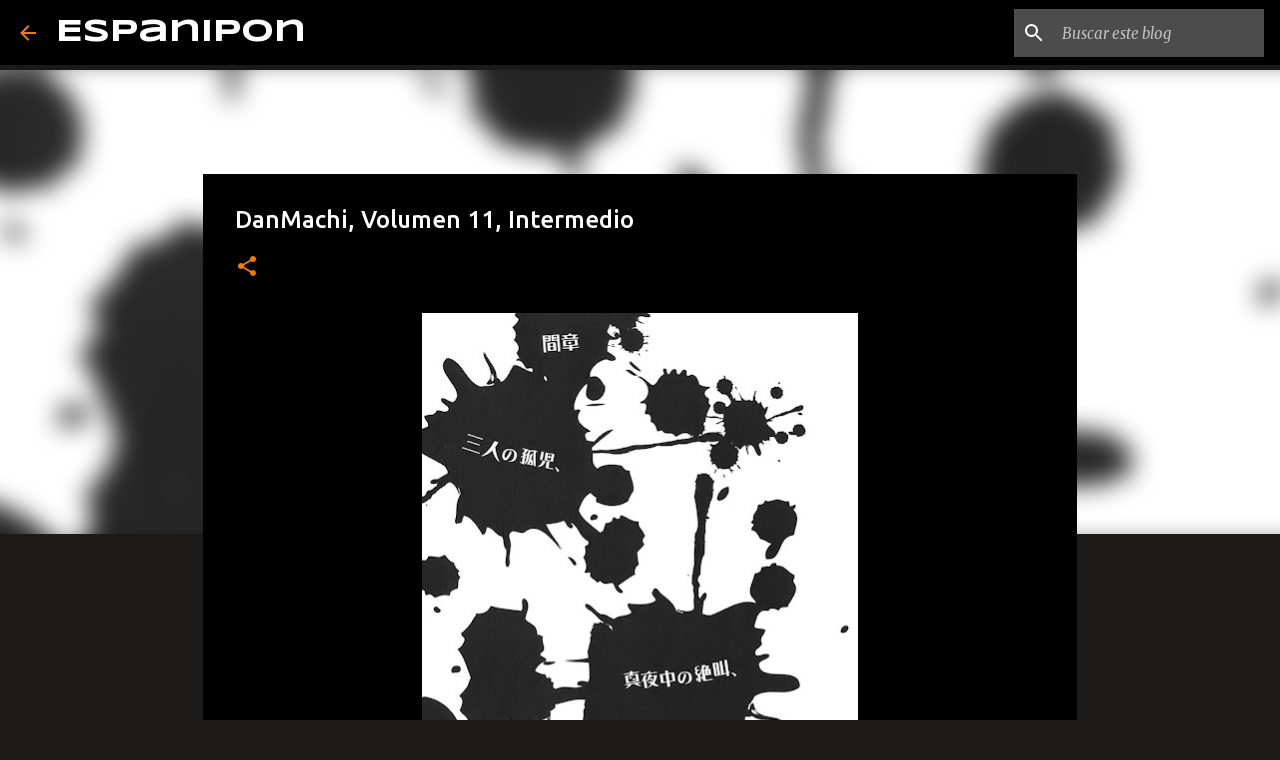

--- FILE ---
content_type: text/html; charset=UTF-8
request_url: https://www.novelasligeras.com/p/danmachi-volumen-11-interludio.html
body_size: 30964
content:
<!DOCTYPE html>
<html dir='ltr' lang='es-419'>
<head>
<meta content='width=device-width, initial-scale=1' name='viewport'/>
<title>DanMachi, Volumen 11, Intermedio</title>
<meta content='text/html; charset=UTF-8' http-equiv='Content-Type'/>
<!-- Chrome, Firefox OS and Opera -->
<meta content='#1c1919' name='theme-color'/>
<!-- Windows Phone -->
<meta content='#1c1919' name='msapplication-navbutton-color'/>
<meta content='blogger' name='generator'/>
<link href='https://www.novelasligeras.com/favicon.ico' rel='icon' type='image/x-icon'/>
<link href='https://www.novelasligeras.com/p/danmachi-volumen-11-interludio.html' rel='canonical'/>
<link rel="alternate" type="application/atom+xml" title="Espanipon - Atom" href="https://www.novelasligeras.com/feeds/posts/default" />
<link rel="alternate" type="application/rss+xml" title="Espanipon - RSS" href="https://www.novelasligeras.com/feeds/posts/default?alt=rss" />
<link rel="service.post" type="application/atom+xml" title="Espanipon - Atom" href="https://www.blogger.com/feeds/8714257274769789109/posts/default" />
<!--Can't find substitution for tag [blog.ieCssRetrofitLinks]-->
<meta content='https://www.novelasligeras.com/p/danmachi-volumen-11-interludio.html' property='og:url'/>
<meta content='DanMachi, Volumen 11, Intermedio' property='og:title'/>
<meta content='Pagina web encargada de traducir y recopilar Novelas ligeras, Novelas web, Fanfics y cualquier material literario interesante al español' property='og:description'/>
<meta content='https://blogger.googleusercontent.com/img/b/R29vZ2xl/AVvXsEjXpDGmdV39ilkpT_yTMUOG6ZDx_eru8hcTY69BkXQCLH57-gKmNqKSqyzWdBmdVxNjDOL84mCZ3Nyr54BKiFqhWPkBsSXyPxM8uR_hb_lKdTI3UwiBVtf6J6pwggzeZi5rO3QpeTo-439a/w1200-h630-p-k-no-nu/DanMachi_Volume_11_209.jpg' property='og:image'/>
<style type='text/css'>@font-face{font-family:'Merriweather';font-style:italic;font-weight:300;font-stretch:100%;font-display:swap;src:url(//fonts.gstatic.com/s/merriweather/v33/u-4c0qyriQwlOrhSvowK_l5-eTxCVx0ZbwLvKH2Gk9hLmp0v5yA-xXPqCzLvF-adrHOg7iDTFw.woff2)format('woff2');unicode-range:U+0460-052F,U+1C80-1C8A,U+20B4,U+2DE0-2DFF,U+A640-A69F,U+FE2E-FE2F;}@font-face{font-family:'Merriweather';font-style:italic;font-weight:300;font-stretch:100%;font-display:swap;src:url(//fonts.gstatic.com/s/merriweather/v33/u-4c0qyriQwlOrhSvowK_l5-eTxCVx0ZbwLvKH2Gk9hLmp0v5yA-xXPqCzLvF--drHOg7iDTFw.woff2)format('woff2');unicode-range:U+0301,U+0400-045F,U+0490-0491,U+04B0-04B1,U+2116;}@font-face{font-family:'Merriweather';font-style:italic;font-weight:300;font-stretch:100%;font-display:swap;src:url(//fonts.gstatic.com/s/merriweather/v33/u-4c0qyriQwlOrhSvowK_l5-eTxCVx0ZbwLvKH2Gk9hLmp0v5yA-xXPqCzLvF-SdrHOg7iDTFw.woff2)format('woff2');unicode-range:U+0102-0103,U+0110-0111,U+0128-0129,U+0168-0169,U+01A0-01A1,U+01AF-01B0,U+0300-0301,U+0303-0304,U+0308-0309,U+0323,U+0329,U+1EA0-1EF9,U+20AB;}@font-face{font-family:'Merriweather';font-style:italic;font-weight:300;font-stretch:100%;font-display:swap;src:url(//fonts.gstatic.com/s/merriweather/v33/u-4c0qyriQwlOrhSvowK_l5-eTxCVx0ZbwLvKH2Gk9hLmp0v5yA-xXPqCzLvF-WdrHOg7iDTFw.woff2)format('woff2');unicode-range:U+0100-02BA,U+02BD-02C5,U+02C7-02CC,U+02CE-02D7,U+02DD-02FF,U+0304,U+0308,U+0329,U+1D00-1DBF,U+1E00-1E9F,U+1EF2-1EFF,U+2020,U+20A0-20AB,U+20AD-20C0,U+2113,U+2C60-2C7F,U+A720-A7FF;}@font-face{font-family:'Merriweather';font-style:italic;font-weight:300;font-stretch:100%;font-display:swap;src:url(//fonts.gstatic.com/s/merriweather/v33/u-4c0qyriQwlOrhSvowK_l5-eTxCVx0ZbwLvKH2Gk9hLmp0v5yA-xXPqCzLvF-udrHOg7iA.woff2)format('woff2');unicode-range:U+0000-00FF,U+0131,U+0152-0153,U+02BB-02BC,U+02C6,U+02DA,U+02DC,U+0304,U+0308,U+0329,U+2000-206F,U+20AC,U+2122,U+2191,U+2193,U+2212,U+2215,U+FEFF,U+FFFD;}@font-face{font-family:'Merriweather';font-style:italic;font-weight:400;font-stretch:100%;font-display:swap;src:url(//fonts.gstatic.com/s/merriweather/v33/u-4c0qyriQwlOrhSvowK_l5-eTxCVx0ZbwLvKH2Gk9hLmp0v5yA-xXPqCzLvF-adrHOg7iDTFw.woff2)format('woff2');unicode-range:U+0460-052F,U+1C80-1C8A,U+20B4,U+2DE0-2DFF,U+A640-A69F,U+FE2E-FE2F;}@font-face{font-family:'Merriweather';font-style:italic;font-weight:400;font-stretch:100%;font-display:swap;src:url(//fonts.gstatic.com/s/merriweather/v33/u-4c0qyriQwlOrhSvowK_l5-eTxCVx0ZbwLvKH2Gk9hLmp0v5yA-xXPqCzLvF--drHOg7iDTFw.woff2)format('woff2');unicode-range:U+0301,U+0400-045F,U+0490-0491,U+04B0-04B1,U+2116;}@font-face{font-family:'Merriweather';font-style:italic;font-weight:400;font-stretch:100%;font-display:swap;src:url(//fonts.gstatic.com/s/merriweather/v33/u-4c0qyriQwlOrhSvowK_l5-eTxCVx0ZbwLvKH2Gk9hLmp0v5yA-xXPqCzLvF-SdrHOg7iDTFw.woff2)format('woff2');unicode-range:U+0102-0103,U+0110-0111,U+0128-0129,U+0168-0169,U+01A0-01A1,U+01AF-01B0,U+0300-0301,U+0303-0304,U+0308-0309,U+0323,U+0329,U+1EA0-1EF9,U+20AB;}@font-face{font-family:'Merriweather';font-style:italic;font-weight:400;font-stretch:100%;font-display:swap;src:url(//fonts.gstatic.com/s/merriweather/v33/u-4c0qyriQwlOrhSvowK_l5-eTxCVx0ZbwLvKH2Gk9hLmp0v5yA-xXPqCzLvF-WdrHOg7iDTFw.woff2)format('woff2');unicode-range:U+0100-02BA,U+02BD-02C5,U+02C7-02CC,U+02CE-02D7,U+02DD-02FF,U+0304,U+0308,U+0329,U+1D00-1DBF,U+1E00-1E9F,U+1EF2-1EFF,U+2020,U+20A0-20AB,U+20AD-20C0,U+2113,U+2C60-2C7F,U+A720-A7FF;}@font-face{font-family:'Merriweather';font-style:italic;font-weight:400;font-stretch:100%;font-display:swap;src:url(//fonts.gstatic.com/s/merriweather/v33/u-4c0qyriQwlOrhSvowK_l5-eTxCVx0ZbwLvKH2Gk9hLmp0v5yA-xXPqCzLvF-udrHOg7iA.woff2)format('woff2');unicode-range:U+0000-00FF,U+0131,U+0152-0153,U+02BB-02BC,U+02C6,U+02DA,U+02DC,U+0304,U+0308,U+0329,U+2000-206F,U+20AC,U+2122,U+2191,U+2193,U+2212,U+2215,U+FEFF,U+FFFD;}@font-face{font-family:'Merriweather';font-style:normal;font-weight:400;font-stretch:100%;font-display:swap;src:url(//fonts.gstatic.com/s/merriweather/v33/u-4D0qyriQwlOrhSvowK_l5UcA6zuSYEqOzpPe3HOZJ5eX1WtLaQwmYiScCmDxhtNOKl8yDr3icaGV31CPDaYKfFQn0.woff2)format('woff2');unicode-range:U+0460-052F,U+1C80-1C8A,U+20B4,U+2DE0-2DFF,U+A640-A69F,U+FE2E-FE2F;}@font-face{font-family:'Merriweather';font-style:normal;font-weight:400;font-stretch:100%;font-display:swap;src:url(//fonts.gstatic.com/s/merriweather/v33/u-4D0qyriQwlOrhSvowK_l5UcA6zuSYEqOzpPe3HOZJ5eX1WtLaQwmYiScCmDxhtNOKl8yDr3icaEF31CPDaYKfFQn0.woff2)format('woff2');unicode-range:U+0301,U+0400-045F,U+0490-0491,U+04B0-04B1,U+2116;}@font-face{font-family:'Merriweather';font-style:normal;font-weight:400;font-stretch:100%;font-display:swap;src:url(//fonts.gstatic.com/s/merriweather/v33/u-4D0qyriQwlOrhSvowK_l5UcA6zuSYEqOzpPe3HOZJ5eX1WtLaQwmYiScCmDxhtNOKl8yDr3icaG131CPDaYKfFQn0.woff2)format('woff2');unicode-range:U+0102-0103,U+0110-0111,U+0128-0129,U+0168-0169,U+01A0-01A1,U+01AF-01B0,U+0300-0301,U+0303-0304,U+0308-0309,U+0323,U+0329,U+1EA0-1EF9,U+20AB;}@font-face{font-family:'Merriweather';font-style:normal;font-weight:400;font-stretch:100%;font-display:swap;src:url(//fonts.gstatic.com/s/merriweather/v33/u-4D0qyriQwlOrhSvowK_l5UcA6zuSYEqOzpPe3HOZJ5eX1WtLaQwmYiScCmDxhtNOKl8yDr3icaGl31CPDaYKfFQn0.woff2)format('woff2');unicode-range:U+0100-02BA,U+02BD-02C5,U+02C7-02CC,U+02CE-02D7,U+02DD-02FF,U+0304,U+0308,U+0329,U+1D00-1DBF,U+1E00-1E9F,U+1EF2-1EFF,U+2020,U+20A0-20AB,U+20AD-20C0,U+2113,U+2C60-2C7F,U+A720-A7FF;}@font-face{font-family:'Merriweather';font-style:normal;font-weight:400;font-stretch:100%;font-display:swap;src:url(//fonts.gstatic.com/s/merriweather/v33/u-4D0qyriQwlOrhSvowK_l5UcA6zuSYEqOzpPe3HOZJ5eX1WtLaQwmYiScCmDxhtNOKl8yDr3icaFF31CPDaYKfF.woff2)format('woff2');unicode-range:U+0000-00FF,U+0131,U+0152-0153,U+02BB-02BC,U+02C6,U+02DA,U+02DC,U+0304,U+0308,U+0329,U+2000-206F,U+20AC,U+2122,U+2191,U+2193,U+2212,U+2215,U+FEFF,U+FFFD;}@font-face{font-family:'Syncopate';font-style:normal;font-weight:700;font-display:swap;src:url(//fonts.gstatic.com/s/syncopate/v24/pe0pMIuPIYBCpEV5eFdKvtKqCv5vWVYgV6l-.woff2)format('woff2');unicode-range:U+0100-02BA,U+02BD-02C5,U+02C7-02CC,U+02CE-02D7,U+02DD-02FF,U+0304,U+0308,U+0329,U+1D00-1DBF,U+1E00-1E9F,U+1EF2-1EFF,U+2020,U+20A0-20AB,U+20AD-20C0,U+2113,U+2C60-2C7F,U+A720-A7FF;}@font-face{font-family:'Syncopate';font-style:normal;font-weight:700;font-display:swap;src:url(//fonts.gstatic.com/s/syncopate/v24/pe0pMIuPIYBCpEV5eFdKvtKqBP5vWVYgVw.woff2)format('woff2');unicode-range:U+0000-00FF,U+0131,U+0152-0153,U+02BB-02BC,U+02C6,U+02DA,U+02DC,U+0304,U+0308,U+0329,U+2000-206F,U+20AC,U+2122,U+2191,U+2193,U+2212,U+2215,U+FEFF,U+FFFD;}@font-face{font-family:'Ubuntu';font-style:normal;font-weight:400;font-display:swap;src:url(//fonts.gstatic.com/s/ubuntu/v21/4iCs6KVjbNBYlgoKcg72nU6AF7xm.woff2)format('woff2');unicode-range:U+0460-052F,U+1C80-1C8A,U+20B4,U+2DE0-2DFF,U+A640-A69F,U+FE2E-FE2F;}@font-face{font-family:'Ubuntu';font-style:normal;font-weight:400;font-display:swap;src:url(//fonts.gstatic.com/s/ubuntu/v21/4iCs6KVjbNBYlgoKew72nU6AF7xm.woff2)format('woff2');unicode-range:U+0301,U+0400-045F,U+0490-0491,U+04B0-04B1,U+2116;}@font-face{font-family:'Ubuntu';font-style:normal;font-weight:400;font-display:swap;src:url(//fonts.gstatic.com/s/ubuntu/v21/4iCs6KVjbNBYlgoKcw72nU6AF7xm.woff2)format('woff2');unicode-range:U+1F00-1FFF;}@font-face{font-family:'Ubuntu';font-style:normal;font-weight:400;font-display:swap;src:url(//fonts.gstatic.com/s/ubuntu/v21/4iCs6KVjbNBYlgoKfA72nU6AF7xm.woff2)format('woff2');unicode-range:U+0370-0377,U+037A-037F,U+0384-038A,U+038C,U+038E-03A1,U+03A3-03FF;}@font-face{font-family:'Ubuntu';font-style:normal;font-weight:400;font-display:swap;src:url(//fonts.gstatic.com/s/ubuntu/v21/4iCs6KVjbNBYlgoKcQ72nU6AF7xm.woff2)format('woff2');unicode-range:U+0100-02BA,U+02BD-02C5,U+02C7-02CC,U+02CE-02D7,U+02DD-02FF,U+0304,U+0308,U+0329,U+1D00-1DBF,U+1E00-1E9F,U+1EF2-1EFF,U+2020,U+20A0-20AB,U+20AD-20C0,U+2113,U+2C60-2C7F,U+A720-A7FF;}@font-face{font-family:'Ubuntu';font-style:normal;font-weight:400;font-display:swap;src:url(//fonts.gstatic.com/s/ubuntu/v21/4iCs6KVjbNBYlgoKfw72nU6AFw.woff2)format('woff2');unicode-range:U+0000-00FF,U+0131,U+0152-0153,U+02BB-02BC,U+02C6,U+02DA,U+02DC,U+0304,U+0308,U+0329,U+2000-206F,U+20AC,U+2122,U+2191,U+2193,U+2212,U+2215,U+FEFF,U+FFFD;}@font-face{font-family:'Ubuntu';font-style:normal;font-weight:500;font-display:swap;src:url(//fonts.gstatic.com/s/ubuntu/v21/4iCv6KVjbNBYlgoCjC3jvWyNPYZvg7UI.woff2)format('woff2');unicode-range:U+0460-052F,U+1C80-1C8A,U+20B4,U+2DE0-2DFF,U+A640-A69F,U+FE2E-FE2F;}@font-face{font-family:'Ubuntu';font-style:normal;font-weight:500;font-display:swap;src:url(//fonts.gstatic.com/s/ubuntu/v21/4iCv6KVjbNBYlgoCjC3jtGyNPYZvg7UI.woff2)format('woff2');unicode-range:U+0301,U+0400-045F,U+0490-0491,U+04B0-04B1,U+2116;}@font-face{font-family:'Ubuntu';font-style:normal;font-weight:500;font-display:swap;src:url(//fonts.gstatic.com/s/ubuntu/v21/4iCv6KVjbNBYlgoCjC3jvGyNPYZvg7UI.woff2)format('woff2');unicode-range:U+1F00-1FFF;}@font-face{font-family:'Ubuntu';font-style:normal;font-weight:500;font-display:swap;src:url(//fonts.gstatic.com/s/ubuntu/v21/4iCv6KVjbNBYlgoCjC3js2yNPYZvg7UI.woff2)format('woff2');unicode-range:U+0370-0377,U+037A-037F,U+0384-038A,U+038C,U+038E-03A1,U+03A3-03FF;}@font-face{font-family:'Ubuntu';font-style:normal;font-weight:500;font-display:swap;src:url(//fonts.gstatic.com/s/ubuntu/v21/4iCv6KVjbNBYlgoCjC3jvmyNPYZvg7UI.woff2)format('woff2');unicode-range:U+0100-02BA,U+02BD-02C5,U+02C7-02CC,U+02CE-02D7,U+02DD-02FF,U+0304,U+0308,U+0329,U+1D00-1DBF,U+1E00-1E9F,U+1EF2-1EFF,U+2020,U+20A0-20AB,U+20AD-20C0,U+2113,U+2C60-2C7F,U+A720-A7FF;}@font-face{font-family:'Ubuntu';font-style:normal;font-weight:500;font-display:swap;src:url(//fonts.gstatic.com/s/ubuntu/v21/4iCv6KVjbNBYlgoCjC3jsGyNPYZvgw.woff2)format('woff2');unicode-range:U+0000-00FF,U+0131,U+0152-0153,U+02BB-02BC,U+02C6,U+02DA,U+02DC,U+0304,U+0308,U+0329,U+2000-206F,U+20AC,U+2122,U+2191,U+2193,U+2212,U+2215,U+FEFF,U+FFFD;}@font-face{font-family:'Ubuntu';font-style:normal;font-weight:700;font-display:swap;src:url(//fonts.gstatic.com/s/ubuntu/v21/4iCv6KVjbNBYlgoCxCvjvWyNPYZvg7UI.woff2)format('woff2');unicode-range:U+0460-052F,U+1C80-1C8A,U+20B4,U+2DE0-2DFF,U+A640-A69F,U+FE2E-FE2F;}@font-face{font-family:'Ubuntu';font-style:normal;font-weight:700;font-display:swap;src:url(//fonts.gstatic.com/s/ubuntu/v21/4iCv6KVjbNBYlgoCxCvjtGyNPYZvg7UI.woff2)format('woff2');unicode-range:U+0301,U+0400-045F,U+0490-0491,U+04B0-04B1,U+2116;}@font-face{font-family:'Ubuntu';font-style:normal;font-weight:700;font-display:swap;src:url(//fonts.gstatic.com/s/ubuntu/v21/4iCv6KVjbNBYlgoCxCvjvGyNPYZvg7UI.woff2)format('woff2');unicode-range:U+1F00-1FFF;}@font-face{font-family:'Ubuntu';font-style:normal;font-weight:700;font-display:swap;src:url(//fonts.gstatic.com/s/ubuntu/v21/4iCv6KVjbNBYlgoCxCvjs2yNPYZvg7UI.woff2)format('woff2');unicode-range:U+0370-0377,U+037A-037F,U+0384-038A,U+038C,U+038E-03A1,U+03A3-03FF;}@font-face{font-family:'Ubuntu';font-style:normal;font-weight:700;font-display:swap;src:url(//fonts.gstatic.com/s/ubuntu/v21/4iCv6KVjbNBYlgoCxCvjvmyNPYZvg7UI.woff2)format('woff2');unicode-range:U+0100-02BA,U+02BD-02C5,U+02C7-02CC,U+02CE-02D7,U+02DD-02FF,U+0304,U+0308,U+0329,U+1D00-1DBF,U+1E00-1E9F,U+1EF2-1EFF,U+2020,U+20A0-20AB,U+20AD-20C0,U+2113,U+2C60-2C7F,U+A720-A7FF;}@font-face{font-family:'Ubuntu';font-style:normal;font-weight:700;font-display:swap;src:url(//fonts.gstatic.com/s/ubuntu/v21/4iCv6KVjbNBYlgoCxCvjsGyNPYZvgw.woff2)format('woff2');unicode-range:U+0000-00FF,U+0131,U+0152-0153,U+02BB-02BC,U+02C6,U+02DA,U+02DC,U+0304,U+0308,U+0329,U+2000-206F,U+20AC,U+2122,U+2191,U+2193,U+2212,U+2215,U+FEFF,U+FFFD;}</style>
<style id='page-skin-1' type='text/css'><!--
/*! normalize.css v8.0.0 | MIT License | github.com/necolas/normalize.css */html{line-height:1.15;-webkit-text-size-adjust:100%}body{margin:0}h1{font-size:2em;margin:.67em 0}hr{box-sizing:content-box;height:0;overflow:visible}pre{font-family:monospace,monospace;font-size:1em}a{background-color:transparent}abbr[title]{border-bottom:none;text-decoration:underline;text-decoration:underline dotted}b,strong{font-weight:bolder}code,kbd,samp{font-family:monospace,monospace;font-size:1em}small{font-size:80%}sub,sup{font-size:75%;line-height:0;position:relative;vertical-align:baseline}sub{bottom:-0.25em}sup{top:-0.5em}img{border-style:none}button,input,optgroup,select,textarea{font-family:inherit;font-size:100%;line-height:1.15;margin:0}button,input{overflow:visible}button,select{text-transform:none}button,[type="button"],[type="reset"],[type="submit"]{-webkit-appearance:button}button::-moz-focus-inner,[type="button"]::-moz-focus-inner,[type="reset"]::-moz-focus-inner,[type="submit"]::-moz-focus-inner{border-style:none;padding:0}button:-moz-focusring,[type="button"]:-moz-focusring,[type="reset"]:-moz-focusring,[type="submit"]:-moz-focusring{outline:1px dotted ButtonText}fieldset{padding:.35em .75em .625em}legend{box-sizing:border-box;color:inherit;display:table;max-width:100%;padding:0;white-space:normal}progress{vertical-align:baseline}textarea{overflow:auto}[type="checkbox"],[type="radio"]{box-sizing:border-box;padding:0}[type="number"]::-webkit-inner-spin-button,[type="number"]::-webkit-outer-spin-button{height:auto}[type="search"]{-webkit-appearance:textfield;outline-offset:-2px}[type="search"]::-webkit-search-decoration{-webkit-appearance:none}::-webkit-file-upload-button{-webkit-appearance:button;font:inherit}details{display:block}summary{display:list-item}template{display:none}[hidden]{display:none}
/*!************************************************
* Blogger Template Style
* Name: Emporio
**************************************************/
body{
word-wrap:break-word;
overflow-wrap:break-word;
word-break:break-word
}
.hidden{
display:none
}
.invisible{
visibility:hidden
}
.container:after,.float-container:after{
clear:both;
content:"";
display:table
}
.clearboth{
clear:both
}
#comments .comment .comment-actions,.subscribe-popup .FollowByEmail .follow-by-email-submit{
background:transparent;
border:0;
box-shadow:none;
color:#f57c00;
cursor:pointer;
font-size:14px;
font-weight:700;
outline:none;
text-decoration:none;
text-transform:uppercase;
width:auto
}
.dim-overlay{
height:100vh;
left:0;
position:fixed;
top:0;
width:100%
}
#sharing-dim-overlay{
background-color:transparent
}
input::-ms-clear{
display:none
}
.blogger-logo,.svg-icon-24.blogger-logo{
fill:#ff9800;
opacity:1
}
.skip-navigation{
background-color:#fff;
box-sizing:border-box;
color:#000;
display:block;
height:0;
left:0;
line-height:50px;
overflow:hidden;
padding-top:0;
position:fixed;
text-align:center;
top:0;
-webkit-transition:box-shadow .3s,height .3s,padding-top .3s;
transition:box-shadow .3s,height .3s,padding-top .3s;
width:100%;
z-index:900
}
.skip-navigation:focus{
box-shadow:0 4px 5px 0 rgba(0,0,0,.14),0 1px 10px 0 rgba(0,0,0,.12),0 2px 4px -1px rgba(0,0,0,.2);
height:50px
}
#main{
outline:none
}
.main-heading{
clip:rect(1px,1px,1px,1px);
border:0;
height:1px;
overflow:hidden;
padding:0;
position:absolute;
width:1px
}
.Attribution{
margin-top:1em;
text-align:center
}
.Attribution .blogger img,.Attribution .blogger svg{
vertical-align:bottom
}
.Attribution .blogger img{
margin-right:.5em
}
.Attribution div{
line-height:24px;
margin-top:.5em
}
.Attribution .copyright,.Attribution .image-attribution{
font-size:.7em;
margin-top:1.5em
}
.bg-photo{
background-attachment:scroll!important
}
body .CSS_LIGHTBOX{
z-index:900
}
.extendable .show-less,.extendable .show-more{
border-color:#f57c00;
color:#f57c00;
margin-top:8px
}
.extendable .show-less.hidden,.extendable .show-more.hidden,.inline-ad{
display:none
}
.inline-ad{
max-width:100%;
overflow:hidden
}
.adsbygoogle{
display:block
}
#cookieChoiceInfo{
bottom:0;
top:auto
}
iframe.b-hbp-video{
border:0
}
.post-body iframe{
max-width:100%
}
.post-body a[imageanchor="1"]{
display:inline-block
}
.byline{
margin-right:1em
}
.byline:last-child{
margin-right:0
}
.link-copied-dialog{
max-width:520px;
outline:0
}
.link-copied-dialog .modal-dialog-buttons{
margin-top:8px
}
.link-copied-dialog .goog-buttonset-default{
background:transparent;
border:0
}
.link-copied-dialog .goog-buttonset-default:focus{
outline:0
}
.paging-control-container{
margin-bottom:16px
}
.paging-control-container .paging-control{
display:inline-block
}
.paging-control-container .comment-range-text:after,.paging-control-container .paging-control{
color:#f57c00
}
.paging-control-container .comment-range-text,.paging-control-container .paging-control{
margin-right:8px
}
.paging-control-container .comment-range-text:after,.paging-control-container .paging-control:after{
padding-left:8px;
content:"\b7";
cursor:default;
pointer-events:none
}
.paging-control-container .comment-range-text:last-child:after,.paging-control-container .paging-control:last-child:after{
content:none
}
.byline.reactions iframe{
height:20px
}
.b-notification{
background-color:#fff;
border-bottom:1px solid #000;
box-sizing:border-box;
color:#000;
padding:16px 32px;
text-align:center
}
.b-notification.visible{
-webkit-transition:margin-top .3s cubic-bezier(.4,0,.2,1);
transition:margin-top .3s cubic-bezier(.4,0,.2,1)
}
.b-notification.invisible{
position:absolute
}
.b-notification-close{
position:absolute;
right:8px;
top:8px
}
.no-posts-message{
line-height:40px;
text-align:center
}
@media screen and (max-width:745px){
body.item-view .post-body a[imageanchor="1"][style*="float: left;"],body.item-view .post-body a[imageanchor="1"][style*="float: right;"]{
clear:none!important;
float:none!important
}
body.item-view .post-body a[imageanchor="1"] img{
display:block;
height:auto;
margin:0 auto
}
body.item-view .post-body>.separator:first-child>a[imageanchor="1"]:first-child{
margin-top:20px
}
.post-body a[imageanchor]{
display:block
}
body.item-view .post-body a[imageanchor="1"]{
margin-left:0!important;
margin-right:0!important
}
body.item-view .post-body a[imageanchor="1"]+a[imageanchor="1"]{
margin-top:16px
}
}
.item-control{
display:none
}
#comments{
border-top:1px dashed rgba(0,0,0,.54);
margin-top:20px;
padding:20px
}
#comments .comment-thread ol{
padding-left:0;
margin:0;
padding-left:0
}
#comments .comment .comment-replybox-single,#comments .comment-thread .comment-replies{
margin-left:60px
}
#comments .comment-thread .thread-count{
display:none
}
#comments .comment{
list-style-type:none;
padding:0 0 30px;
position:relative
}
#comments .comment .comment{
padding-bottom:8px
}
.comment .avatar-image-container{
position:absolute
}
.comment .avatar-image-container img{
border-radius:50%
}
.avatar-image-container svg,.comment .avatar-image-container .avatar-icon{
fill:#f57c00;
border:1px solid #f57c00;
border-radius:50%;
box-sizing:border-box;
height:35px;
margin:0;
padding:7px;
width:35px
}
.comment .comment-block{
margin-left:60px;
margin-top:10px;
padding-bottom:0
}
#comments .comment-author-header-wrapper{
margin-left:40px
}
#comments .comment .thread-expanded .comment-block{
padding-bottom:20px
}
#comments .comment .comment-header .user,#comments .comment .comment-header .user a{
color:#ffffff;
font-style:normal;
font-weight:700
}
#comments .comment .comment-actions{
bottom:0;
margin-bottom:15px;
position:absolute
}
#comments .comment .comment-actions>*{
margin-right:8px
}
#comments .comment .comment-header .datetime{
margin-left:8px;
bottom:0;
display:inline-block;
font-size:13px;
font-style:italic
}
#comments .comment .comment-footer .comment-timestamp a,#comments .comment .comment-header .datetime,#comments .comment .comment-header .datetime a{
color:rgba(255,255,255,.54)
}
#comments .comment .comment-content,.comment .comment-body{
margin-top:12px;
word-break:break-word
}
.comment-body{
margin-bottom:12px
}
#comments.embed[data-num-comments="0"]{
border:0;
margin-top:0;
padding-top:0
}
#comment-editor-src,#comments.embed[data-num-comments="0"] #comment-post-message,#comments.embed[data-num-comments="0"] div.comment-form>p,#comments.embed[data-num-comments="0"] p.comment-footer{
display:none
}
.comments .comments-content .loadmore.loaded{
max-height:0;
opacity:0;
overflow:hidden
}
.extendable .remaining-items{
height:0;
overflow:hidden;
-webkit-transition:height .3s cubic-bezier(.4,0,.2,1);
transition:height .3s cubic-bezier(.4,0,.2,1)
}
.extendable .remaining-items.expanded{
height:auto
}
.svg-icon-24,.svg-icon-24-button{
cursor:pointer;
height:24px;
min-width:24px;
width:24px
}
.touch-icon{
margin:-12px;
padding:12px
}
.touch-icon:active,.touch-icon:focus{
background-color:hsla(0,0%,60%,.4);
border-radius:50%
}
svg:not(:root).touch-icon{
overflow:visible
}
html[dir=rtl] .rtl-reversible-icon{
-webkit-transform:scaleX(-1);
transform:scaleX(-1)
}
.svg-icon-24-button,.touch-icon-button{
background:transparent;
border:0;
margin:0;
outline:none;
padding:0
}
.touch-icon-button .touch-icon:active,.touch-icon-button .touch-icon:focus{
background-color:transparent
}
.touch-icon-button:active .touch-icon,.touch-icon-button:focus .touch-icon{
background-color:hsla(0,0%,60%,.4);
border-radius:50%
}
.Profile .default-avatar-wrapper .avatar-icon{
fill:#f57c00;
border:1px solid #f57c00;
border-radius:50%;
box-sizing:border-box;
margin:0
}
.Profile .individual .default-avatar-wrapper .avatar-icon{
padding:25px
}
.Profile .individual .avatar-icon,.Profile .individual .profile-img{
height:90px;
width:90px
}
.Profile .team .default-avatar-wrapper .avatar-icon{
padding:8px
}
.Profile .team .avatar-icon,.Profile .team .default-avatar-wrapper,.Profile .team .profile-img{
height:40px;
width:40px
}
.snippet-container{
margin:0;
overflow:hidden;
position:relative
}
.snippet-fade{
right:0;
bottom:0;
box-sizing:border-box;
position:absolute;
width:96px
}
.snippet-fade:after{
content:"\2026";
float:right
}
.centered-top-container.sticky{
left:0;
position:fixed;
right:0;
top:0;
-webkit-transition-duration:.2s;
transition-duration:.2s;
-webkit-transition-property:opacity,-webkit-transform;
transition-property:opacity,-webkit-transform;
transition-property:transform,opacity;
transition-property:transform,opacity,-webkit-transform;
-webkit-transition-timing-function:cubic-bezier(.4,0,.2,1);
transition-timing-function:cubic-bezier(.4,0,.2,1);
width:auto;
z-index:8
}
.centered-top-placeholder{
display:none
}
.collapsed-header .centered-top-placeholder{
display:block
}
.centered-top-container .Header .replaced h1,.centered-top-placeholder .Header .replaced h1{
display:none
}
.centered-top-container.sticky .Header .replaced h1{
display:block
}
.centered-top-container.sticky .Header .header-widget{
background:none
}
.centered-top-container.sticky .Header .header-image-wrapper{
display:none
}
.centered-top-container img,.centered-top-placeholder img{
max-width:100%
}
.collapsible{
-webkit-transition:height .3s cubic-bezier(.4,0,.2,1);
transition:height .3s cubic-bezier(.4,0,.2,1)
}
.collapsible,.collapsible>summary{
display:block;
overflow:hidden
}
.collapsible>:not(summary){
display:none
}
.collapsible[open]>:not(summary){
display:block
}
.collapsible:focus,.collapsible>summary:focus{
outline:none
}
.collapsible>summary{
cursor:pointer;
display:block;
padding:0
}
.collapsible:focus>summary,.collapsible>summary:focus{
background-color:transparent
}
.collapsible>summary::-webkit-details-marker{
display:none
}
.collapsible-title{
-webkit-box-align:center;
align-items:center;
display:-webkit-box;
display:flex
}
.collapsible-title .title{
-webkit-box-flex:1;
-webkit-box-ordinal-group:1;
flex:1 1 auto;
order:0;
overflow:hidden;
text-overflow:ellipsis;
white-space:nowrap
}
.collapsible-title .chevron-down,.collapsible[open] .collapsible-title .chevron-up{
display:block
}
.collapsible-title .chevron-up,.collapsible[open] .collapsible-title .chevron-down{
display:none
}
.flat-button{
border-radius:2px;
font-weight:700;
margin:-8px;
padding:8px;
text-transform:uppercase
}
.flat-button,.flat-icon-button{
cursor:pointer;
display:inline-block
}
.flat-icon-button{
background:transparent;
border:0;
box-sizing:content-box;
line-height:0;
margin:-12px;
outline:none;
padding:12px
}
.flat-icon-button,.flat-icon-button .splash-wrapper{
border-radius:50%
}
.flat-icon-button .splash.animate{
-webkit-animation-duration:.3s;
animation-duration:.3s
}
body#layout .bg-photo,body#layout .bg-photo-overlay{
display:none
}
body#layout .centered{
max-width:954px
}
body#layout .navigation{
display:none
}
body#layout .sidebar-container{
display:inline-block;
width:40%
}
body#layout .hamburger-menu,body#layout .search{
display:none
}
.overflowable-container{
max-height:44px;
overflow:hidden;
position:relative
}
.overflow-button{
cursor:pointer
}
#overflowable-dim-overlay{
background:transparent
}
.overflow-popup{
background-color:#000000;
box-shadow:0 2px 2px 0 rgba(0,0,0,.14),0 3px 1px -2px rgba(0,0,0,.2),0 1px 5px 0 rgba(0,0,0,.12);
left:0;
max-width:calc(100% - 32px);
position:absolute;
top:0;
visibility:hidden;
z-index:101
}
.overflow-popup ul{
list-style:none
}
.overflow-popup .tabs li,.overflow-popup li{
display:block;
height:auto
}
.overflow-popup .tabs li{
padding-left:0;
padding-right:0
}
.overflow-button.hidden,.overflow-popup .tabs li.hidden,.overflow-popup li.hidden,.widget.Sharing .sharing-button{
display:none
}
.widget.Sharing .sharing-buttons li{
padding:0
}
.widget.Sharing .sharing-buttons li span{
display:none
}
.post-share-buttons{
position:relative
}
.sharing-open.touch-icon-button:active .touch-icon,.sharing-open.touch-icon-button:focus .touch-icon{
background-color:transparent
}
.share-buttons{
background-color:#000000;
border-radius:2px;
box-shadow:0 2px 2px 0 rgba(0,0,0,.14),0 3px 1px -2px rgba(0,0,0,.2),0 1px 5px 0 rgba(0,0,0,.12);
color:#ffffff;
list-style:none;
margin:0;
min-width:200px;
padding:8px 0;
position:absolute;
top:-11px;
z-index:101
}
.share-buttons.hidden{
display:none
}
.sharing-button{
background:transparent;
border:0;
cursor:pointer;
margin:0;
outline:none;
padding:0
}
.share-buttons li{
height:48px;
margin:0
}
.share-buttons li:last-child{
margin-bottom:0
}
.share-buttons li .sharing-platform-button{
box-sizing:border-box;
cursor:pointer;
display:block;
height:100%;
margin-bottom:0;
padding:0 16px;
position:relative;
width:100%
}
.share-buttons li .sharing-platform-button:focus,.share-buttons li .sharing-platform-button:hover{
background-color:hsla(0,0%,50%,.1);
outline:none
}
.share-buttons li svg[class*=" sharing-"],.share-buttons li svg[class^=sharing-]{
position:absolute;
top:10px
}
.share-buttons li span.sharing-platform-button{
position:relative;
top:0
}
.share-buttons li .platform-sharing-text{
margin-left:56px;
display:block;
font-size:16px;
line-height:48px;
white-space:nowrap
}
.sidebar-container{
-webkit-overflow-scrolling:touch;
background-color:#1c1919;
max-width:280px;
overflow-y:auto;
-webkit-transition-duration:.3s;
transition-duration:.3s;
-webkit-transition-property:-webkit-transform;
transition-property:-webkit-transform;
transition-property:transform;
transition-property:transform,-webkit-transform;
-webkit-transition-timing-function:cubic-bezier(0,0,.2,1);
transition-timing-function:cubic-bezier(0,0,.2,1);
width:280px;
z-index:101
}
.sidebar-container .navigation{
line-height:0;
padding:16px
}
.sidebar-container .sidebar-back{
cursor:pointer
}
.sidebar-container .widget{
background:none;
margin:0 16px;
padding:16px 0
}
.sidebar-container .widget .title{
color:#ffffff;
margin:0
}
.sidebar-container .widget ul{
list-style:none;
margin:0;
padding:0
}
.sidebar-container .widget ul ul{
margin-left:1em
}
.sidebar-container .widget li{
font-size:16px;
line-height:normal
}
.sidebar-container .widget+.widget{
border-top:1px solid rgba(254,254,254,0.118)
}
.BlogArchive li{
margin:16px 0
}
.BlogArchive li:last-child{
margin-bottom:0
}
.Label li a{
display:inline-block
}
.BlogArchive .post-count,.Label .label-count{
margin-left:.25em;
float:right
}
.BlogArchive .post-count:before,.Label .label-count:before{
content:"("
}
.BlogArchive .post-count:after,.Label .label-count:after{
content:")"
}
.widget.Translate .skiptranslate>div{
display:block!important
}
.widget.Profile .profile-link{
display:-webkit-box;
display:flex
}
.widget.Profile .team-member .default-avatar-wrapper,.widget.Profile .team-member .profile-img{
-webkit-box-flex:0;
margin-right:1em;
flex:0 0 auto
}
.widget.Profile .individual .profile-link{
-webkit-box-orient:vertical;
-webkit-box-direction:normal;
flex-direction:column
}
.widget.Profile .team .profile-link .profile-name{
-webkit-box-flex:1;
align-self:center;
display:block;
flex:1 1 auto
}
.dim-overlay{
background-color:rgba(0,0,0,.54)
}
body.sidebar-visible{
overflow-y:hidden
}
@media screen and (max-width:680px){
.sidebar-container{
bottom:0;
left:auto;
position:fixed;
right:0;
top:0
}
.sidebar-container.sidebar-invisible{
-webkit-transform:translateX(100%);
transform:translateX(100%);
-webkit-transition-timing-function:cubic-bezier(.4,0,.6,1);
transition-timing-function:cubic-bezier(.4,0,.6,1)
}
}
.dialog{
background:#000000;
box-shadow:0 2px 2px 0 rgba(0,0,0,.14),0 3px 1px -2px rgba(0,0,0,.2),0 1px 5px 0 rgba(0,0,0,.12);
box-sizing:border-box;
color:#ffffff;
padding:30px;
position:fixed;
text-align:center;
width:calc(100% - 24px);
z-index:101
}
.dialog input[type=email],.dialog input[type=text]{
background-color:transparent;
border:0;
border-bottom:1px solid rgba(255,255,255,.12);
color:#ffffff;
display:block;
font-family:Ubuntu, sans-serif;
font-size:16px;
line-height:24px;
margin:auto;
outline:none;
padding-bottom:7px;
text-align:center;
width:100%
}
.dialog input[type=email]::-webkit-input-placeholder,.dialog input[type=text]::-webkit-input-placeholder{
color:rgba(255,255,255,.5)
}
.dialog input[type=email]::-moz-placeholder,.dialog input[type=text]::-moz-placeholder{
color:rgba(255,255,255,.5)
}
.dialog input[type=email]:-ms-input-placeholder,.dialog input[type=text]:-ms-input-placeholder{
color:rgba(255,255,255,.5)
}
.dialog input[type=email]::-ms-input-placeholder,.dialog input[type=text]::-ms-input-placeholder{
color:rgba(255,255,255,.5)
}
.dialog input[type=email]::placeholder,.dialog input[type=text]::placeholder{
color:rgba(255,255,255,.5)
}
.dialog input[type=email]:focus,.dialog input[type=text]:focus{
border-bottom:2px solid #f57c00;
padding-bottom:6px
}
.dialog input.no-cursor{
color:transparent;
text-shadow:0 0 0 #ffffff
}
.dialog input.no-cursor:focus{
outline:none
}
.dialog input[type=submit]{
font-family:Ubuntu, sans-serif
}
.dialog .goog-buttonset-default{
color:#f57c00
}
.loading-spinner-large{
-webkit-animation:mspin-rotate 1568.63ms linear infinite;
animation:mspin-rotate 1568.63ms linear infinite;
height:48px;
overflow:hidden;
position:absolute;
width:48px;
z-index:200
}
.loading-spinner-large>div{
-webkit-animation:mspin-revrot 5332ms steps(4) infinite;
animation:mspin-revrot 5332ms steps(4) infinite
}
.loading-spinner-large>div>div{
-webkit-animation:mspin-singlecolor-large-film 1333ms steps(81) infinite;
animation:mspin-singlecolor-large-film 1333ms steps(81) infinite;
background-size:100%;
height:48px;
width:3888px
}
.mspin-black-large>div>div,.mspin-grey_54-large>div>div{
background-image:url(https://www.blogblog.com/indie/mspin_black_large.svg)
}
.mspin-white-large>div>div{
background-image:url(https://www.blogblog.com/indie/mspin_white_large.svg)
}
.mspin-grey_54-large{
opacity:.54
}
@-webkit-keyframes mspin-singlecolor-large-film{
0%{
-webkit-transform:translateX(0);
transform:translateX(0)
}
to{
-webkit-transform:translateX(-3888px);
transform:translateX(-3888px)
}
}
@keyframes mspin-singlecolor-large-film{
0%{
-webkit-transform:translateX(0);
transform:translateX(0)
}
to{
-webkit-transform:translateX(-3888px);
transform:translateX(-3888px)
}
}
@-webkit-keyframes mspin-rotate{
0%{
-webkit-transform:rotate(0deg);
transform:rotate(0deg)
}
to{
-webkit-transform:rotate(1turn);
transform:rotate(1turn)
}
}
@keyframes mspin-rotate{
0%{
-webkit-transform:rotate(0deg);
transform:rotate(0deg)
}
to{
-webkit-transform:rotate(1turn);
transform:rotate(1turn)
}
}
@-webkit-keyframes mspin-revrot{
0%{
-webkit-transform:rotate(0deg);
transform:rotate(0deg)
}
to{
-webkit-transform:rotate(-1turn);
transform:rotate(-1turn)
}
}
@keyframes mspin-revrot{
0%{
-webkit-transform:rotate(0deg);
transform:rotate(0deg)
}
to{
-webkit-transform:rotate(-1turn);
transform:rotate(-1turn)
}
}
.subscribe-popup{
max-width:364px
}
.subscribe-popup h3{
color:#ffffff;
font-size:1.8em;
margin-top:0
}
.subscribe-popup .FollowByEmail h3{
display:none
}
.subscribe-popup .FollowByEmail .follow-by-email-submit{
color:#f57c00;
display:inline-block;
margin:24px auto 0;
white-space:normal;
width:auto
}
.subscribe-popup .FollowByEmail .follow-by-email-submit:disabled{
cursor:default;
opacity:.3
}
@media (max-width:800px){
.blog-name div.widget.Subscribe{
margin-bottom:16px
}
body.item-view .blog-name div.widget.Subscribe{
margin:8px auto 16px;
width:100%
}
}
.sidebar-container .svg-icon-24{
fill:#f57c00
}
.centered-top .svg-icon-24{
fill:#f57c00
}
.centered-bottom .svg-icon-24.touch-icon,.centered-bottom a .svg-icon-24,.centered-bottom button .svg-icon-24{
fill:#f57c00
}
.post-wrapper .svg-icon-24.touch-icon,.post-wrapper a .svg-icon-24,.post-wrapper button .svg-icon-24{
fill:#f57c00
}
.centered-bottom .share-buttons .svg-icon-24,.share-buttons .svg-icon-24{
fill:#f57c00
}
.svg-icon-24.hamburger-menu{
fill:#f57c00
}
body#layout .page_body{
padding:0;
position:relative;
top:0
}
body#layout .page{
display:inline-block;
left:inherit;
position:relative;
vertical-align:top;
width:540px
}
body{
background:#f7f7f7 none repeat scroll top left;
background-color:#1c1919;
background-size:cover;
font:400 16px Ubuntu, sans-serif;
margin:0;
min-height:100vh
}
body,h3,h3.title{
color:#ffffff
}
.post-wrapper .post-title,.post-wrapper .post-title a,.post-wrapper .post-title a:hover,.post-wrapper .post-title a:visited{
color:#ffffff
}
a{
color:#f57c00;
text-decoration:none
}
a:visited{
color:#18ffff
}
a:hover{
color:#f57c00
}
blockquote{
color:#ededed;
font:400 16px Ubuntu, sans-serif;
font-size:x-large;
font-style:italic;
font-weight:300;
text-align:center
}
.dim-overlay{
z-index:100
}
.page{
-webkit-box-orient:vertical;
-webkit-box-direction:normal;
box-sizing:border-box;
display:-webkit-box;
display:flex;
flex-direction:column;
min-height:100vh;
padding-bottom:1em
}
.page>*{
-webkit-box-flex:0;
flex:0 0 auto
}
.page>#footer{
margin-top:auto
}
.bg-photo-container{
overflow:hidden
}
.bg-photo-container,.bg-photo-container .bg-photo{
height:464px;
width:100%
}
.bg-photo-container .bg-photo{
background-position:50%;
background-size:cover;
z-index:-1
}
.centered{
margin:0 auto;
position:relative;
width:1482px
}
.centered .main,.centered .main-container{
float:left
}
.centered .main{
padding-bottom:1em
}
.centered .centered-bottom:after{
clear:both;
content:"";
display:table
}
@media (min-width:1626px){
.page_body.has-vertical-ads .centered{
width:1625px
}
}
@media (min-width:1225px) and (max-width:1482px){
.centered{
width:1081px
}
}
@media (min-width:1225px) and (max-width:1625px){
.page_body.has-vertical-ads .centered{
width:1224px
}
}
@media (max-width:1224px){
.centered{
width:680px
}
}
@media (max-width:680px){
.centered{
max-width:600px;
width:100%
}
}
.feed-view .post-wrapper.hero,.main,.main-container,.post-filter-message,.top-nav .section{
width:1187px
}
@media (min-width:1225px) and (max-width:1482px){
.feed-view .post-wrapper.hero,.main,.main-container,.post-filter-message,.top-nav .section{
width:786px
}
}
@media (min-width:1225px) and (max-width:1625px){
.feed-view .page_body.has-vertical-ads .post-wrapper.hero,.page_body.has-vertical-ads .feed-view .post-wrapper.hero,.page_body.has-vertical-ads .main,.page_body.has-vertical-ads .main-container,.page_body.has-vertical-ads .post-filter-message,.page_body.has-vertical-ads .top-nav .section{
width:786px
}
}
@media (max-width:1224px){
.feed-view .post-wrapper.hero,.main,.main-container,.post-filter-message,.top-nav .section{
width:auto
}
}
.widget .title{
font-size:18px;
line-height:28px;
margin:18px 0
}
.extendable .show-less,.extendable .show-more{
color:#18ffff;
cursor:pointer;
font:500 12px Ubuntu, sans-serif;
margin:0 -16px;
padding:16px;
text-transform:uppercase
}
.widget.Profile{
font:400 16px Ubuntu, sans-serif
}
.sidebar-container .widget.Profile{
padding:16px
}
.widget.Profile h2{
display:none
}
.widget.Profile .title{
margin:16px 32px
}
.widget.Profile .profile-img{
border-radius:50%
}
.widget.Profile .individual{
display:-webkit-box;
display:flex
}
.widget.Profile .individual .profile-info{
margin-left:16px;
align-self:center
}
.widget.Profile .profile-datablock{
margin-bottom:.75em;
margin-top:0
}
.widget.Profile .profile-link{
background-image:none!important;
font-family:inherit;
max-width:100%;
overflow:hidden
}
.widget.Profile .individual .profile-link{
display:block;
margin:0 -10px;
padding:0 10px
}
.widget.Profile .individual .profile-data a.profile-link.g-profile,.widget.Profile .team a.profile-link.g-profile .profile-name{
color:#ffffff;
font:500 16px Ubuntu, sans-serif;
margin-bottom:.75em
}
.widget.Profile .individual .profile-data a.profile-link.g-profile{
line-height:1.25
}
.widget.Profile .individual>a:first-child{
flex-shrink:0
}
.widget.Profile dd{
margin:0
}
.widget.Profile ul{
list-style:none;
padding:0
}
.widget.Profile ul li{
margin:10px 0 30px
}
.widget.Profile .team .extendable,.widget.Profile .team .extendable .first-items,.widget.Profile .team .extendable .remaining-items{
margin:0;
max-width:100%;
padding:0
}
.widget.Profile .team-member .profile-name-container{
-webkit-box-flex:0;
flex:0 1 auto
}
.widget.Profile .team .extendable .show-less,.widget.Profile .team .extendable .show-more{
left:56px;
position:relative
}
#comments a,.post-wrapper a{
color:#f57c00
}
div.widget.Blog .blog-posts .post-outer{
border:0
}
div.widget.Blog .post-outer{
padding-bottom:0
}
.post .thumb{
float:left;
height:20%;
width:20%
}
.no-posts-message,.status-msg-body{
margin:10px 0
}
.blog-pager{
text-align:center
}
.post-title{
margin:0
}
.post-title,.post-title a{
font:500 24px Ubuntu, sans-serif
}
.post-body{
display:block;
font:400 16px Merriweather, Georgia, serif;
line-height:32px;
margin:0
}
.post-body,.post-snippet{
color:#ffffff
}
.post-snippet{
font:400 14px Merriweather, Georgia, serif;
line-height:24px;
margin:8px 0;
max-height:72px
}
.post-snippet .snippet-fade{
background:-webkit-linear-gradient(left,#000000 0,#000000 20%,rgba(0, 0, 0, 0) 100%);
background:linear-gradient(to left,#000000 0,#000000 20%,rgba(0, 0, 0, 0) 100%);
bottom:0;
color:#ffffff;
position:absolute
}
.post-body img{
height:inherit;
max-width:100%
}
.byline,.byline.post-author a,.byline.post-timestamp a{
color:#ffffff;
font:italic 400 12px Merriweather, Georgia, serif
}
.byline.post-author{
text-transform:lowercase
}
.byline.post-author a{
text-transform:none
}
.item-byline .byline,.post-header .byline{
margin-right:0
}
.post-share-buttons .share-buttons{
background:#000000;
color:#ffffff;
font:400 14px Ubuntu, sans-serif
}
.tr-caption{
color:#ededed;
font:400 16px Ubuntu, sans-serif;
font-size:1.1em;
font-style:italic
}
.post-filter-message{
background-color:#f57c00;
box-sizing:border-box;
color:#000000;
display:-webkit-box;
display:flex;
font:italic 400 18px Merriweather, Georgia, serif;
margin-bottom:16px;
margin-top:32px;
padding:12px 16px
}
.post-filter-message>div:first-child{
-webkit-box-flex:1;
flex:1 0 auto
}
.post-filter-message a{
padding-left:30px;
color:#18ffff;
color:#000000;
cursor:pointer;
font:500 12px Ubuntu, sans-serif;
text-transform:uppercase;
white-space:nowrap
}
.post-filter-message .search-label,.post-filter-message .search-query{
font-style:italic;
quotes:"\201c" "\201d" "\2018" "\2019"
}
.post-filter-message .search-label:before,.post-filter-message .search-query:before{
content:open-quote
}
.post-filter-message .search-label:after,.post-filter-message .search-query:after{
content:close-quote
}
#blog-pager{
margin-bottom:1em;
margin-top:2em
}
#blog-pager a{
color:#18ffff;
cursor:pointer;
font:500 12px Ubuntu, sans-serif;
text-transform:uppercase
}
.Label{
overflow-x:hidden
}
.Label ul{
list-style:none;
padding:0
}
.Label li{
display:inline-block;
max-width:100%;
overflow:hidden;
text-overflow:ellipsis;
white-space:nowrap
}
.Label .first-ten{
margin-top:16px
}
.Label .show-all{
border-color:#f57c00;
color:#f57c00;
cursor:pointer;
font-style:normal;
margin-top:8px;
text-transform:uppercase
}
.Label .show-all,.Label .show-all.hidden{
display:inline-block
}
.Label li a,.Label span.label-size,.byline.post-labels a{
background-color:rgba(245,124,0,.1);
border-radius:2px;
color:#f57c00;
cursor:pointer;
display:inline-block;
font:500 10.5px Ubuntu, sans-serif;
line-height:1.5;
margin:4px 4px 4px 0;
padding:4px 8px;
text-transform:uppercase;
vertical-align:middle
}
body.item-view .byline.post-labels a{
background-color:rgba(245,124,0,.1);
color:#f57c00
}
.FeaturedPost .item-thumbnail img{
max-width:100%
}
.sidebar-container .FeaturedPost .post-title a{
color:#f57c00;
font:500 14px Ubuntu, sans-serif
}
body.item-view .PopularPosts{
display:inline-block;
overflow-y:auto;
vertical-align:top;
width:280px
}
.PopularPosts h3.title{
font:500 16px Ubuntu, sans-serif
}
.PopularPosts .post-title{
margin:0 0 16px
}
.PopularPosts .post-title a{
color:#f57c00;
font:500 14px Ubuntu, sans-serif;
line-height:24px
}
.PopularPosts .item-thumbnail{
clear:both;
height:152px;
overflow-y:hidden;
width:100%
}
.PopularPosts .item-thumbnail img{
padding:0;
width:100%
}
.PopularPosts .popular-posts-snippet{
color:#ededed;
font:italic 400 14px Merriweather, Georgia, serif;
line-height:24px;
max-height:calc(24px * 4);
overflow:hidden
}
.PopularPosts .popular-posts-snippet .snippet-fade{
color:#ededed
}
.PopularPosts .post{
margin:30px 0;
position:relative
}
.PopularPosts .post+.post{
padding-top:1em
}
.popular-posts-snippet .snippet-fade{
right:0;
background:-webkit-linear-gradient(left,#1c1919 0,#1c1919 20%,rgba(28, 25, 25, 0) 100%);
background:linear-gradient(to left,#1c1919 0,#1c1919 20%,rgba(28, 25, 25, 0) 100%);
height:24px;
line-height:24px;
position:absolute;
top:calc(24px * 3);
width:96px
}
.Attribution{
color:#ffffff
}
.Attribution a,.Attribution a:hover,.Attribution a:visited{
color:#f57c00
}
.Attribution svg{
fill:#ffffff
}
.inline-ad{
margin-bottom:16px
}
.item-view .inline-ad{
display:block
}
.vertical-ad-container{
margin-left:15px;
float:left;
min-height:1px;
width:128px
}
.item-view .vertical-ad-container{
margin-top:30px
}
.inline-ad-placeholder,.vertical-ad-placeholder{
background:#000000;
border:1px solid #000;
opacity:.9;
text-align:center;
vertical-align:middle
}
.inline-ad-placeholder span,.vertical-ad-placeholder span{
color:#ffffff;
display:block;
font-weight:700;
margin-top:290px;
text-transform:uppercase
}
.vertical-ad-placeholder{
height:600px
}
.vertical-ad-placeholder span{
margin-top:290px;
padding:0 40px
}
.inline-ad-placeholder{
height:90px
}
.inline-ad-placeholder span{
margin-top:35px
}
.centered-top-container.sticky,.sticky .centered-top{
background-color:#000000
}
.centered-top{
-webkit-box-align:start;
align-items:flex-start;
display:-webkit-box;
display:flex;
flex-wrap:wrap;
margin:0 auto;
max-width:1482px;
padding-top:40px
}
.page_body.has-vertical-ads .centered-top{
max-width:1625px
}
.centered-top .blog-name,.centered-top .hamburger-section,.centered-top .search{
margin-left:16px
}
.centered-top .return_link{
-webkit-box-flex:0;
-webkit-box-ordinal-group:1;
flex:0 0 auto;
height:24px;
order:0;
width:24px
}
.centered-top .blog-name{
-webkit-box-flex:1;
-webkit-box-ordinal-group:2;
flex:1 1 0;
order:1
}
.centered-top .search{
-webkit-box-flex:0;
-webkit-box-ordinal-group:3;
flex:0 0 auto;
order:2
}
.centered-top .hamburger-section{
-webkit-box-flex:0;
-webkit-box-ordinal-group:4;
display:none;
flex:0 0 auto;
order:3
}
.centered-top .subscribe-section-container{
-webkit-box-flex:1;
-webkit-box-ordinal-group:5;
flex:1 0 100%;
order:4
}
.centered-top .top-nav{
-webkit-box-flex:1;
-webkit-box-ordinal-group:6;
flex:1 0 100%;
margin-top:32px;
order:5
}
.sticky .centered-top{
-webkit-box-align:center;
align-items:center;
box-sizing:border-box;
flex-wrap:nowrap;
padding:0 16px
}
.sticky .centered-top .blog-name{
-webkit-box-flex:0;
flex:0 1 auto;
max-width:none;
min-width:0
}
.sticky .centered-top .subscribe-section-container{
border-left:1px solid rgba(254,254,254,0.298);
-webkit-box-flex:1;
-webkit-box-ordinal-group:3;
flex:1 0 auto;
margin:0 16px;
order:2
}
.sticky .centered-top .search{
-webkit-box-flex:1;
-webkit-box-ordinal-group:4;
flex:1 0 auto;
order:3
}
.sticky .centered-top .hamburger-section{
-webkit-box-ordinal-group:5;
order:4
}
.sticky .centered-top .top-nav{
display:none
}
.search{
position:relative;
width:250px
}
.search,.search .search-expand,.search .section{
height:48px
}
.search .search-expand{
margin-left:auto;
background:transparent;
border:0;
display:none;
margin:0;
outline:none;
padding:0
}
.search .search-expand-text{
display:none
}
.search .search-expand .svg-icon-24,.search .search-submit-container .svg-icon-24{
fill:#ffffff;
-webkit-transition:fill .3s cubic-bezier(.4,0,.2,1);
transition:fill .3s cubic-bezier(.4,0,.2,1)
}
.search h3{
display:none
}
.search .section{
right:0;
box-sizing:border-box;
line-height:24px;
overflow-x:hidden;
position:absolute;
top:0;
-webkit-transition-duration:.3s;
transition-duration:.3s;
-webkit-transition-property:background-color,width;
transition-property:background-color,width;
-webkit-transition-timing-function:cubic-bezier(.4,0,.2,1);
transition-timing-function:cubic-bezier(.4,0,.2,1);
width:250px;
z-index:8
}
.search .section,.search.focused .section{
background-color:rgba(254,254,254,0.298)
}
.search form{
display:-webkit-box;
display:flex
}
.search form .search-submit-container{
-webkit-box-align:center;
-webkit-box-flex:0;
-webkit-box-ordinal-group:1;
align-items:center;
display:-webkit-box;
display:flex;
flex:0 0 auto;
height:48px;
order:0
}
.search form .search-input{
-webkit-box-flex:1;
-webkit-box-ordinal-group:2;
flex:1 1 auto;
order:1
}
.search form .search-input input{
box-sizing:border-box;
height:48px;
width:100%
}
.search .search-submit-container input[type=submit]{
display:none
}
.search .search-submit-container .search-icon{
margin:0;
padding:12px 8px
}
.search .search-input input{
background:none;
border:0;
color:#ffffff;
font:400 16px Merriweather, Georgia, serif;
outline:none;
padding:0 8px
}
.search .search-input input::-webkit-input-placeholder{
color:rgba(254,254,254,0.659);
font:italic 400 15px Merriweather, Georgia, serif;
line-height:48px
}
.search .search-input input::-moz-placeholder{
color:rgba(254,254,254,0.659);
font:italic 400 15px Merriweather, Georgia, serif;
line-height:48px
}
.search .search-input input:-ms-input-placeholder{
color:rgba(254,254,254,0.659);
font:italic 400 15px Merriweather, Georgia, serif;
line-height:48px
}
.search .search-input input::-ms-input-placeholder{
color:rgba(254,254,254,0.659);
font:italic 400 15px Merriweather, Georgia, serif;
line-height:48px
}
.search .search-input input::placeholder{
color:rgba(254,254,254,0.659);
font:italic 400 15px Merriweather, Georgia, serif;
line-height:48px
}
.search .dim-overlay{
background-color:transparent
}
.centered-top .Header h1{
box-sizing:border-box;
color:#ffffff;
font:normal bold 62px Syncopate;
margin:0;
padding:0
}
.centered-top .Header h1 a,.centered-top .Header h1 a:hover,.centered-top .Header h1 a:visited{
color:inherit;
font-size:inherit
}
.centered-top .Header p{
color:#ffffff;
font:italic 300 14px Merriweather, Georgia, serif;
line-height:1.7;
margin:16px 0;
padding:0
}
.sticky .centered-top .Header h1{
color:#ffffff;
font-size:32px;
margin:16px 0;
overflow:hidden;
padding:0;
text-overflow:ellipsis;
white-space:nowrap
}
.sticky .centered-top .Header p{
display:none
}
.subscribe-section-container{
border-left:0;
margin:0
}
.subscribe-section-container .subscribe-button{
background:transparent;
border:0;
color:#18ffff;
cursor:pointer;
display:inline-block;
font:700 12px Ubuntu, sans-serif;
margin:0 auto;
outline:none;
padding:16px;
text-transform:uppercase;
white-space:nowrap
}
.top-nav .PageList h3{
margin-left:16px
}
.top-nav .PageList ul{
list-style:none;
margin:0;
padding:0
}
.top-nav .PageList ul li{
color:#18ffff;
cursor:pointer;
font:500 12px Ubuntu, sans-serif;
font:700 12px Ubuntu, sans-serif;
text-transform:uppercase
}
.top-nav .PageList ul li a{
background-color:#000000;
color:#f57c00;
display:block;
height:44px;
line-height:44px;
overflow:hidden;
padding:0 22px;
text-overflow:ellipsis;
vertical-align:middle
}
.top-nav .PageList ul li.selected a{
color:#f57c00
}
.top-nav .PageList ul li:first-child a{
padding-left:16px
}
.top-nav .PageList ul li:last-child a{
padding-right:16px
}
.top-nav .PageList .dim-overlay{
opacity:0
}
.top-nav .overflowable-contents li{
float:left;
max-width:100%
}
.top-nav .overflow-button{
-webkit-box-align:center;
-webkit-box-flex:0;
align-items:center;
display:-webkit-box;
display:flex;
flex:0 0 auto;
height:44px;
padding:0 16px;
position:relative;
-webkit-transition:opacity .3s cubic-bezier(.4,0,.2,1);
transition:opacity .3s cubic-bezier(.4,0,.2,1);
width:24px
}
.top-nav .overflow-button.hidden{
display:none
}
.top-nav .overflow-button svg{
margin-top:0
}
@media (max-width:1224px){
.search{
width:24px
}
.search .search-expand{
display:block;
position:relative;
z-index:8
}
.search .search-expand .search-expand-icon{
fill:transparent
}
.search .section{
background-color:rgba(254, 254, 254, 0);
width:32px;
z-index:7
}
.search.focused .section{
width:250px;
z-index:8
}
.search .search-submit-container .svg-icon-24{
fill:#f57c00
}
.search.focused .search-submit-container .svg-icon-24{
fill:#ffffff
}
.blog-name,.return_link,.subscribe-section-container{
opacity:1;
-webkit-transition:opacity .3s cubic-bezier(.4,0,.2,1);
transition:opacity .3s cubic-bezier(.4,0,.2,1)
}
.centered-top.search-focused .blog-name,.centered-top.search-focused .return_link,.centered-top.search-focused .subscribe-section-container{
opacity:0
}
body.search-view .centered-top.search-focused .blog-name .section,body.search-view .centered-top.search-focused .subscribe-section-container{
display:none
}
}
@media (max-width:745px){
.top-nav .section.no-items#page_list_top{
display:none
}
.centered-top{
padding-top:16px
}
.centered-top .header_container{
margin:0 auto;
max-width:600px
}
.centered-top .hamburger-section{
-webkit-box-align:center;
margin-right:24px;
align-items:center;
display:-webkit-box;
display:flex;
height:48px
}
.widget.Header h1{
font:normal 500 36px 'Times New Roman', Times, FreeSerif, serif;
padding:0
}
.top-nav .PageList{
max-width:100%;
overflow-x:auto
}
.centered-top-container.sticky .centered-top{
flex-wrap:wrap
}
.centered-top-container.sticky .blog-name{
-webkit-box-flex:1;
flex:1 1 0
}
.centered-top-container.sticky .search{
-webkit-box-flex:0;
flex:0 0 auto
}
.centered-top-container.sticky .hamburger-section,.centered-top-container.sticky .search{
margin-bottom:8px;
margin-top:8px
}
.centered-top-container.sticky .subscribe-section-container{
-webkit-box-flex:1;
-webkit-box-ordinal-group:6;
border:0;
flex:1 0 100%;
margin:-16px 0 0;
order:5
}
body.item-view .centered-top-container.sticky .subscribe-section-container{
margin-left:24px
}
.centered-top-container.sticky .subscribe-button{
margin-bottom:0;
padding:8px 16px 16px
}
.centered-top-container.sticky .widget.Header h1{
font-size:16px;
margin:0
}
}
body.sidebar-visible .page{
overflow-y:scroll
}
.sidebar-container{
margin-left:15px;
float:left
}
.sidebar-container a{
color:#f57c00;
font:400 14px Merriweather, Georgia, serif
}
.sidebar-container .sidebar-back{
float:right
}
.sidebar-container .navigation{
display:none
}
.sidebar-container .widget{
margin:auto 0;
padding:24px
}
.sidebar-container .widget .title{
font:500 16px Ubuntu, sans-serif
}
@media (min-width:681px) and (max-width:1224px){
.error-view .sidebar-container{
display:none
}
}
@media (max-width:680px){
.sidebar-container{
margin-left:0;
max-width:none;
width:100%
}
.sidebar-container .navigation{
display:block;
padding:24px
}
.sidebar-container .navigation+.sidebar.section{
clear:both
}
.sidebar-container .widget{
padding-left:32px
}
.sidebar-container .widget.Profile{
padding-left:24px
}
}
.post-wrapper{
background-color:#000000;
position:relative
}
.feed-view .blog-posts{
margin-right:-15px;
width:calc(100% + 15px)
}
.feed-view .post-wrapper{
border-radius:0px;
float:left;
overflow:hidden;
-webkit-transition:box-shadow .3s cubic-bezier(.4,0,.2,1);
transition:box-shadow .3s cubic-bezier(.4,0,.2,1);
width:385px
}
.feed-view .post-wrapper:hover{
box-shadow:0 4px 5px 0 rgba(0,0,0,.14),0 1px 10px 0 rgba(0,0,0,.12),0 2px 4px -1px rgba(0,0,0,.2)
}
.feed-view .post-wrapper.hero{
background-position:50%;
background-size:cover;
position:relative
}
.feed-view .post-wrapper .post,.feed-view .post-wrapper .post .snippet-thumbnail{
background-color:#000000;
padding:24px 16px
}
.feed-view .post-wrapper .snippet-thumbnail{
-webkit-transition:opacity .3s cubic-bezier(.4,0,.2,1);
transition:opacity .3s cubic-bezier(.4,0,.2,1)
}
.feed-view .post-wrapper.has-labels.image .snippet-thumbnail-container{
background-color:rgba(255, 255, 255, 1)
}
.feed-view .post-wrapper.has-labels:hover .snippet-thumbnail{
opacity:.7
}
.feed-view .inline-ad,.feed-view .post-wrapper{
margin-right:15px;
margin-left:0;
margin-bottom:15px;
margin-top:0
}
.feed-view .post-wrapper.hero .post-title a{
font-size:20px;
line-height:24px
}
.feed-view .post-wrapper.not-hero .post-title a{
font-size:16px;
line-height:24px
}
.feed-view .post-wrapper .post-title a{
display:block;
margin:-296px -16px;
padding:296px 16px;
position:relative;
text-overflow:ellipsis;
z-index:2
}
.feed-view .post-wrapper .byline,.feed-view .post-wrapper .comment-link{
position:relative;
z-index:3
}
.feed-view .not-hero.post-wrapper.no-image .post-title-container{
position:relative;
top:-90px
}
.feed-view .post-wrapper .post-header{
padding:5px 0
}
.feed-view .byline{
line-height:12px
}
.feed-view .hero .byline{
line-height:15.6px
}
.feed-view .hero .byline,.feed-view .hero .byline.post-author a,.feed-view .hero .byline.post-timestamp a{
font-size:14px
}
.feed-view .post-comment-link{
float:left
}
.feed-view .post-share-buttons{
float:right
}
.feed-view .header-buttons-byline{
height:24px;
margin-top:16px
}
.feed-view .header-buttons-byline .byline{
height:24px
}
.feed-view .post-header-right-buttons .post-comment-link,.feed-view .post-header-right-buttons .post-jump-link{
display:block;
float:left;
margin-left:16px
}
.feed-view .post .num_comments{
display:inline-block;
font:500 24px Ubuntu, sans-serif;
font-size:12px;
margin:-14px 6px 0;
vertical-align:middle
}
.feed-view .post-wrapper .post-jump-link{
float:right
}
.feed-view .post-wrapper .post-footer{
margin-top:15px
}
.feed-view .post-wrapper .snippet-thumbnail,.feed-view .post-wrapper .snippet-thumbnail-container{
height:184px;
overflow-y:hidden
}
.feed-view .post-wrapper .snippet-thumbnail{
background-position:50%;
background-size:cover;
display:block;
width:100%
}
.feed-view .post-wrapper.hero .snippet-thumbnail,.feed-view .post-wrapper.hero .snippet-thumbnail-container{
height:272px;
overflow-y:hidden
}
@media (min-width:681px){
.feed-view .post-title a .snippet-container{
height:48px;
max-height:48px
}
.feed-view .post-title a .snippet-fade{
background:-webkit-linear-gradient(left,#000000 0,#000000 20%,rgba(0, 0, 0, 0) 100%);
background:linear-gradient(to left,#000000 0,#000000 20%,rgba(0, 0, 0, 0) 100%);
color:transparent;
height:24px;
width:96px
}
.feed-view .hero .post-title-container .post-title a .snippet-container{
height:24px;
max-height:24px
}
.feed-view .hero .post-title a .snippet-fade{
height:24px
}
.feed-view .post-header-left-buttons{
position:relative
}
.feed-view .post-header-left-buttons:hover .touch-icon{
opacity:1
}
.feed-view .hero.post-wrapper.no-image .post-authordate,.feed-view .hero.post-wrapper.no-image .post-title-container{
position:relative;
top:-150px
}
.feed-view .hero.post-wrapper.no-image .post-title-container{
text-align:center
}
.feed-view .hero.post-wrapper.no-image .post-authordate{
-webkit-box-pack:center;
justify-content:center
}
.feed-view .labels-outer-container{
margin:0 -4px;
opacity:0;
position:absolute;
top:20px;
-webkit-transition:opacity .2s;
transition:opacity .2s;
width:calc(100% - 2 * 16px)
}
.feed-view .post-wrapper.has-labels:hover .labels-outer-container{
opacity:1
}
.feed-view .labels-container{
max-height:calc(23.75px + 2 * 4px);
overflow:hidden
}
.feed-view .labels-container .labels-more,.feed-view .labels-container .overflow-button-container{
display:inline-block;
float:right
}
.feed-view .labels-items{
padding:0 4px
}
.feed-view .labels-container a{
display:inline-block;
max-width:calc(100% - 16px);
overflow-x:hidden;
text-overflow:ellipsis;
vertical-align:top;
white-space:nowrap
}
.feed-view .labels-more{
margin-left:8px;
min-width:23.75px;
padding:0;
width:23.75px
}
.feed-view .byline.post-labels{
margin:0
}
.feed-view .byline.post-labels a,.feed-view .labels-more a{
background-color:#000000;
box-shadow:0 0 2px 0 rgba(0,0,0,.18);
color:#f57c00;
opacity:.9
}
.feed-view .labels-more a{
border-radius:50%;
display:inline-block;
font:500 10.5px Ubuntu, sans-serif;
height:23.75px;
line-height:23.75px;
max-width:23.75px;
padding:0;
text-align:center;
width:23.75px
}
}
@media (max-width:1224px){
.feed-view .centered{
padding-right:0
}
.feed-view .centered .main-container{
float:none
}
.feed-view .blog-posts{
margin-right:0;
width:auto
}
.feed-view .post-wrapper{
float:none
}
.feed-view .post-wrapper.hero{
width:680px
}
.feed-view .page_body .centered div.widget.FeaturedPost,.feed-view div.widget.Blog{
width:385px
}
.post-filter-message,.top-nav{
margin-top:32px
}
.widget.Header h1{
font:normal 500 36px 'Times New Roman', Times, FreeSerif, serif
}
.post-filter-message{
display:block
}
.post-filter-message a{
display:block;
margin-top:8px;
padding-left:0
}
.feed-view .not-hero .post-title-container .post-title a .snippet-container{
height:auto
}
.feed-view .vertical-ad-container{
display:none
}
.feed-view .blog-posts .inline-ad{
display:block
}
}
@media (max-width:680px){
.feed-view .centered .main{
float:none;
width:100%
}
.feed-view .centered .centered-bottom,.feed-view .centered-bottom .hero.post-wrapper,.feed-view .centered-bottom .post-wrapper{
max-width:600px;
width:auto
}
.feed-view #header{
width:auto
}
.feed-view .page_body .centered div.widget.FeaturedPost,.feed-view div.widget.Blog{
top:50px;
width:100%;
z-index:6
}
.feed-view .main>.widget .title,.feed-view .post-filter-message{
margin-left:8px;
margin-right:8px
}
.feed-view .hero.post-wrapper{
background-color:#f57c00;
border-radius:0;
height:416px
}
.feed-view .hero.post-wrapper .post{
bottom:0;
box-sizing:border-box;
margin:16px;
position:absolute;
width:calc(100% - 32px)
}
.feed-view .hero.no-image.post-wrapper .post{
box-shadow:0 0 16px rgba(0,0,0,.2);
padding-top:120px;
top:0
}
.feed-view .hero.no-image.post-wrapper .post-footer{
bottom:16px;
position:absolute;
width:calc(100% - 32px)
}
.hero.post-wrapper h3{
white-space:normal
}
.feed-view .post-wrapper h3,.feed-view .post-wrapper:hover h3{
width:auto
}
.feed-view .hero.post-wrapper{
margin:0 0 15px
}
.feed-view .inline-ad,.feed-view .post-wrapper{
margin:0 8px 16px
}
.feed-view .post-labels{
display:none
}
.feed-view .post-wrapper .snippet-thumbnail{
background-size:cover;
display:block;
height:184px;
margin:0;
max-height:184px;
width:100%
}
.feed-view .post-wrapper.hero .snippet-thumbnail,.feed-view .post-wrapper.hero .snippet-thumbnail-container{
height:416px;
max-height:416px
}
.feed-view .header-author-byline{
display:none
}
.feed-view .hero .header-author-byline{
display:block
}
}
.item-view .page_body{
padding-top:70px
}
.item-view .centered,.item-view .centered .main,.item-view .centered .main-container,.item-view .page_body.has-vertical-ads .centered,.item-view .page_body.has-vertical-ads .centered .main,.item-view .page_body.has-vertical-ads .centered .main-container{
width:100%
}
.item-view .main-container{
margin-right:15px;
max-width:890px
}
.item-view .centered-bottom{
margin-left:auto;
margin-right:auto;
max-width:1185px;
padding-right:0;
padding-top:0;
width:100%
}
.item-view .page_body.has-vertical-ads .centered-bottom{
max-width:1328px;
width:100%
}
.item-view .bg-photo{
-webkit-filter:blur(12px);
filter:blur(12px);
-webkit-transform:scale(1.05);
transform:scale(1.05)
}
.item-view .bg-photo-container+.centered .centered-bottom{
margin-top:0
}
.item-view .bg-photo-container+.centered .centered-bottom .post-wrapper{
margin-top:-368px
}
.item-view .bg-photo-container+.centered-bottom{
margin-top:0
}
.item-view .inline-ad{
margin-bottom:0;
margin-top:30px;
padding-bottom:16px
}
.item-view .post-wrapper{
border-radius:0px 0px 0 0;
float:none;
height:auto;
margin:0;
padding:32px;
width:auto
}
.item-view .post-outer{
padding:8px
}
.item-view .comments{
border-radius:0 0 0px 0px;
color:#ffffff;
margin:0 8px 8px
}
.item-view .post-title{
font:500 24px Ubuntu, sans-serif
}
.item-view .post-header{
display:block;
width:auto
}
.item-view .post-share-buttons{
display:block;
margin-bottom:40px;
margin-top:20px
}
.item-view .post-footer{
display:block
}
.item-view .post-footer a{
color:#18ffff;
color:#f57c00;
cursor:pointer;
font:500 12px Ubuntu, sans-serif;
text-transform:uppercase
}
.item-view .post-footer-line{
border:0
}
.item-view .sidebar-container{
margin-left:0;
box-sizing:border-box;
margin-top:15px;
max-width:280px;
padding:0;
width:280px
}
.item-view .sidebar-container .widget{
padding:15px 0
}
@media (max-width:1328px){
.item-view .centered{
width:100%
}
.item-view .centered .centered-bottom{
margin-left:auto;
margin-right:auto;
padding-right:0;
padding-top:0;
width:100%
}
.item-view .centered .main-container{
float:none;
margin:0 auto
}
.item-view div.section.main div.widget.PopularPosts{
margin:0 2.5%;
position:relative;
top:0;
width:95%
}
.item-view .bg-photo-container+.centered .main{
margin-top:0
}
.item-view div.widget.Blog{
margin:auto;
width:100%
}
.item-view .post-share-buttons{
margin-bottom:32px
}
.item-view .sidebar-container{
float:none;
margin:0;
max-height:none;
max-width:none;
padding:0 15px;
position:static;
width:100%
}
.item-view .sidebar-container .section{
margin:15px auto;
max-width:480px
}
.item-view .sidebar-container .section .widget{
position:static;
width:100%
}
.item-view .vertical-ad-container{
display:none
}
.item-view .blog-posts .inline-ad{
display:block
}
}
@media (max-width:745px){
.item-view.has-subscribe .bg-photo-container,.item-view.has-subscribe .centered-bottom{
padding-top:88px
}
.item-view .bg-photo,.item-view .bg-photo-container{
height:296px;
width:auto
}
.item-view .bg-photo-container+.centered .centered-bottom .post-wrapper{
margin-top:-240px
}
.item-view .bg-photo-container+.centered .centered-bottom,.item-view .page_body.has-subscribe .bg-photo-container+.centered .centered-bottom{
margin-top:0
}
.item-view .post-outer{
background:#000000
}
.item-view .post-outer .post-wrapper{
padding:16px
}
.item-view .comments{
margin:0
}
}
#comments{
background:#000000;
border-top:1px solid rgba(254,254,254,0.118);
margin-top:0;
padding:32px
}
#comments .comment-form .title,#comments h3.title{
clip:rect(1px,1px,1px,1px);
border:0;
height:1px;
overflow:hidden;
padding:0;
position:absolute;
width:1px
}
#comments .comment-form{
border-bottom:1px solid rgba(254,254,254,0.118);
border-top:1px solid rgba(254,254,254,0.118)
}
.item-view #comments .comment-form h4{
clip:rect(1px,1px,1px,1px);
border:0;
height:1px;
overflow:hidden;
padding:0;
position:absolute;
width:1px
}
#comment-holder .continue{
display:none
}

--></style>
<style id='template-skin-1' type='text/css'><!--
body#layout .hidden,
body#layout .invisible {
display: inherit;
}
body#layout .centered-bottom {
position: relative;
}
body#layout .section.featured-post,
body#layout .section.main,
body#layout .section.vertical-ad-container {
float: left;
width: 55%;
}
body#layout .sidebar-container {
display: inline-block;
width: 39%;
}
body#layout .centered-bottom:after {
clear: both;
content: "";
display: table;
}
body#layout .hamburger-menu,
body#layout .search {
display: none;
}
--></style>
<script async='async' src='//pagead2.googlesyndication.com/pagead/js/adsbygoogle.js'></script>
<script type='text/javascript'>
        (function(i,s,o,g,r,a,m){i['GoogleAnalyticsObject']=r;i[r]=i[r]||function(){
        (i[r].q=i[r].q||[]).push(arguments)},i[r].l=1*new Date();a=s.createElement(o),
        m=s.getElementsByTagName(o)[0];a.async=1;a.src=g;m.parentNode.insertBefore(a,m)
        })(window,document,'script','https://www.google-analytics.com/analytics.js','ga');
        ga('create', 'UA-67795812-1', 'auto', 'blogger');
        ga('blogger.send', 'pageview');
      </script>
<script async='async' src='https://www.gstatic.com/external_hosted/clipboardjs/clipboard.min.js'></script>
<link href='https://www.blogger.com/dyn-css/authorization.css?targetBlogID=8714257274769789109&amp;zx=651f5487-12ee-4567-a0b7-2154c2e5d363' media='none' onload='if(media!=&#39;all&#39;)media=&#39;all&#39;' rel='stylesheet'/><noscript><link href='https://www.blogger.com/dyn-css/authorization.css?targetBlogID=8714257274769789109&amp;zx=651f5487-12ee-4567-a0b7-2154c2e5d363' rel='stylesheet'/></noscript>
<meta name='google-adsense-platform-account' content='ca-host-pub-1556223355139109'/>
<meta name='google-adsense-platform-domain' content='blogspot.com'/>

<!-- data-ad-client=ca-pub-9871001574527973 -->

</head>
<body class='item-view version-1-4-0 variant-vegeclub_darkaqua'>
<a class='skip-navigation' href='#main' tabindex='0'>
Ir al contenido principal
</a>
<div class='page'>
<div class='page_body has-vertical-ads'>
<style>
    .bg-photo {background-image:url(https\:\/\/blogger.googleusercontent.com\/img\/b\/R29vZ2xl\/AVvXsEjXpDGmdV39ilkpT_yTMUOG6ZDx_eru8hcTY69BkXQCLH57-gKmNqKSqyzWdBmdVxNjDOL84mCZ3Nyr54BKiFqhWPkBsSXyPxM8uR_hb_lKdTI3UwiBVtf6J6pwggzeZi5rO3QpeTo-439a\/s640\/DanMachi_Volume_11_209.jpg);}
    
@media (max-width: 200px) { .bg-photo {background-image:url(https\:\/\/blogger.googleusercontent.com\/img\/b\/R29vZ2xl\/AVvXsEjXpDGmdV39ilkpT_yTMUOG6ZDx_eru8hcTY69BkXQCLH57-gKmNqKSqyzWdBmdVxNjDOL84mCZ3Nyr54BKiFqhWPkBsSXyPxM8uR_hb_lKdTI3UwiBVtf6J6pwggzeZi5rO3QpeTo-439a\/w200\/DanMachi_Volume_11_209.jpg);}}
@media (max-width: 400px) and (min-width: 201px) { .bg-photo {background-image:url(https\:\/\/blogger.googleusercontent.com\/img\/b\/R29vZ2xl\/AVvXsEjXpDGmdV39ilkpT_yTMUOG6ZDx_eru8hcTY69BkXQCLH57-gKmNqKSqyzWdBmdVxNjDOL84mCZ3Nyr54BKiFqhWPkBsSXyPxM8uR_hb_lKdTI3UwiBVtf6J6pwggzeZi5rO3QpeTo-439a\/w400\/DanMachi_Volume_11_209.jpg);}}
@media (max-width: 800px) and (min-width: 401px) { .bg-photo {background-image:url(https\:\/\/blogger.googleusercontent.com\/img\/b\/R29vZ2xl\/AVvXsEjXpDGmdV39ilkpT_yTMUOG6ZDx_eru8hcTY69BkXQCLH57-gKmNqKSqyzWdBmdVxNjDOL84mCZ3Nyr54BKiFqhWPkBsSXyPxM8uR_hb_lKdTI3UwiBVtf6J6pwggzeZi5rO3QpeTo-439a\/w800\/DanMachi_Volume_11_209.jpg);}}
@media (max-width: 1200px) and (min-width: 801px) { .bg-photo {background-image:url(https\:\/\/blogger.googleusercontent.com\/img\/b\/R29vZ2xl\/AVvXsEjXpDGmdV39ilkpT_yTMUOG6ZDx_eru8hcTY69BkXQCLH57-gKmNqKSqyzWdBmdVxNjDOL84mCZ3Nyr54BKiFqhWPkBsSXyPxM8uR_hb_lKdTI3UwiBVtf6J6pwggzeZi5rO3QpeTo-439a\/w1200\/DanMachi_Volume_11_209.jpg);}}
/* Last tag covers anything over one higher than the previous max-size cap. */
@media (min-width: 1201px) { .bg-photo {background-image:url(https\:\/\/blogger.googleusercontent.com\/img\/b\/R29vZ2xl\/AVvXsEjXpDGmdV39ilkpT_yTMUOG6ZDx_eru8hcTY69BkXQCLH57-gKmNqKSqyzWdBmdVxNjDOL84mCZ3Nyr54BKiFqhWPkBsSXyPxM8uR_hb_lKdTI3UwiBVtf6J6pwggzeZi5rO3QpeTo-439a\/w1600\/DanMachi_Volume_11_209.jpg);}}
  </style>
<div class='bg-photo-container'>
<div class='bg-photo'></div>
</div>
<div class='centered'>
<header class='centered-top-container sticky' role='banner'>
<div class='centered-top'>
<a class='return_link' href='https://www.novelasligeras.com/'>
<svg class='svg-icon-24 touch-icon back-button rtl-reversible-icon'>
<use xlink:href='/responsive/sprite_v1_6.css.svg#ic_arrow_back_black_24dp' xmlns:xlink='http://www.w3.org/1999/xlink'></use>
</svg>
</a>
<div class='blog-name'>
<div class='section' id='header' name='Encabezado'><div class='widget Header' data-version='2' id='Header1'>
<div class='header-widget'>
<div>
<h1>
<a href='https://www.novelasligeras.com/'>
Espanipon
</a>
</h1>
</div>
</div>
</div></div>
</div>
<div class='search'>
<button aria-label='Buscar' class='search-expand touch-icon-button'>
<div class='search-expand-text'>Buscar</div>
<svg class='svg-icon-24 touch-icon search-expand-icon'>
<use xlink:href='/responsive/sprite_v1_6.css.svg#ic_search_black_24dp' xmlns:xlink='http://www.w3.org/1999/xlink'></use>
</svg>
</button>
<div class='section' id='search_top' name='Search (Top)'><div class='widget BlogSearch' data-version='2' id='BlogSearch1'>
<h3 class='title'>
Buscar este blog
</h3>
<div class='widget-content' role='search'>
<form action='https://www.novelasligeras.com/search' target='_top'>
<div class='search-input'>
<input aria-label='Buscar este blog' autocomplete='off' name='q' placeholder='Buscar este blog' value=''/>
</div>
<label class='search-submit-container'>
<input type='submit'/>
<svg class='svg-icon-24 touch-icon search-icon'>
<use xlink:href='/responsive/sprite_v1_6.css.svg#ic_search_black_24dp' xmlns:xlink='http://www.w3.org/1999/xlink'></use>
</svg>
</label>
</form>
</div>
</div></div>
</div>
</div>
</header>
<div class='centered-bottom'>
<main class='main-container' id='main' role='main' tabindex='-1'>
<div class='featured-post section' id='featured_post' name='Featured Post'>
</div>
<div class='main section' id='page_body' name='Cuerpo de la página'><div class='widget Blog' data-version='2' id='Blog1'>
<div class='blog-posts hfeed container'>
<article class='post-outer-container'>
<div class='post-outer'>
<div class='post-wrapper not-hero post-7788235471438087628 image'>
<div class='snippet-thumbnail-container'>
<div class='snippet-thumbnail post-thumb-7788235471438087628'></div>
</div>
<div class='slide'>
<div class='post'>
<script type='application/ld+json'>{
  "@context": "http://schema.org",
  "@type": "BlogPosting",
  "mainEntityOfPage": {
    "@type": "WebPage",
    "@id": "https://www.novelasligeras.com/p/danmachi-volumen-11-interludio.html"
  },
  "headline": "DanMachi, Volumen 11, Intermedio","description": "INTERLUDIO   TRES HUÉRFANOS, UN GRITO EN LA NOCHE, Y UN LABERINTO SANGRIENTO    Chigusa Hitachi y Ouka Kashima estaban perdidos.   ...","datePublished": "2018-06-14T22:27:00-04:00",
  "dateModified": "2018-06-14T22:27:00-04:00","image": {
    "@type": "ImageObject","url": "https://blogger.googleusercontent.com/img/b/R29vZ2xl/AVvXsEjXpDGmdV39ilkpT_yTMUOG6ZDx_eru8hcTY69BkXQCLH57-gKmNqKSqyzWdBmdVxNjDOL84mCZ3Nyr54BKiFqhWPkBsSXyPxM8uR_hb_lKdTI3UwiBVtf6J6pwggzeZi5rO3QpeTo-439a/w1200-h630-p-k-no-nu/DanMachi_Volume_11_209.jpg",
    "height": 630,
    "width": 1200},"publisher": {
    "@type": "Organization",
    "name": "Blogger",
    "logo": {
      "@type": "ImageObject",
      "url": "https://blogger.googleusercontent.com/img/b/U2hvZWJveA/AVvXsEgfMvYAhAbdHksiBA24JKmb2Tav6K0GviwztID3Cq4VpV96HaJfy0viIu8z1SSw_G9n5FQHZWSRao61M3e58ImahqBtr7LiOUS6m_w59IvDYwjmMcbq3fKW4JSbacqkbxTo8B90dWp0Cese92xfLMPe_tg11g/h60/",
      "width": 206,
      "height": 60
    }
  },"author": {
    "@type": "Person",
    "name": "Chocomonogatari"
  }
}</script>
<div class='post-title-container'>
<a name='7788235471438087628'></a>
<h3 class='post-title entry-title'>
DanMachi, Volumen 11, Intermedio
</h3>
</div>
<div class='post-header'>
<div class='post-header-line-1'>
</div>
</div>
<div class='post-share-buttons post-share-buttons-top'>
<div class='byline post-share-buttons goog-inline-block'>
<div aria-owns='sharing-popup-Blog1-byline-7788235471438087628' class='sharing' data-title='DanMachi, Volumen 11, Intermedio'>
<button aria-controls='sharing-popup-Blog1-byline-7788235471438087628' aria-label='Compartir' class='sharing-button touch-icon-button' id='sharing-button-Blog1-byline-7788235471438087628' role='button'>
<div class='flat-icon-button ripple'>
<svg class='svg-icon-24'>
<use xlink:href='/responsive/sprite_v1_6.css.svg#ic_share_black_24dp' xmlns:xlink='http://www.w3.org/1999/xlink'></use>
</svg>
</div>
</button>
<div class='share-buttons-container'>
<ul aria-hidden='true' aria-label='Compartir' class='share-buttons hidden' id='sharing-popup-Blog1-byline-7788235471438087628' role='menu'>
<li>
<span aria-label='Obtener vínculo' class='sharing-platform-button sharing-element-link' data-href='https://www.blogger.com/share-post.g?blogID=8714257274769789109&pageID=7788235471438087628&target=' data-url='https://www.novelasligeras.com/p/danmachi-volumen-11-interludio.html' role='menuitem' tabindex='-1' title='Obtener vínculo'>
<svg class='svg-icon-24 touch-icon sharing-link'>
<use xlink:href='/responsive/sprite_v1_6.css.svg#ic_24_link_dark' xmlns:xlink='http://www.w3.org/1999/xlink'></use>
</svg>
<span class='platform-sharing-text'>Obtener vínculo</span>
</span>
</li>
<li>
<span aria-label='Compartir en Facebook' class='sharing-platform-button sharing-element-facebook' data-href='https://www.blogger.com/share-post.g?blogID=8714257274769789109&pageID=7788235471438087628&target=facebook' data-url='https://www.novelasligeras.com/p/danmachi-volumen-11-interludio.html' role='menuitem' tabindex='-1' title='Compartir en Facebook'>
<svg class='svg-icon-24 touch-icon sharing-facebook'>
<use xlink:href='/responsive/sprite_v1_6.css.svg#ic_24_facebook_dark' xmlns:xlink='http://www.w3.org/1999/xlink'></use>
</svg>
<span class='platform-sharing-text'>Facebook</span>
</span>
</li>
<li>
<span aria-label='Compartir en X' class='sharing-platform-button sharing-element-twitter' data-href='https://www.blogger.com/share-post.g?blogID=8714257274769789109&pageID=7788235471438087628&target=twitter' data-url='https://www.novelasligeras.com/p/danmachi-volumen-11-interludio.html' role='menuitem' tabindex='-1' title='Compartir en X'>
<svg class='svg-icon-24 touch-icon sharing-twitter'>
<use xlink:href='/responsive/sprite_v1_6.css.svg#ic_24_twitter_dark' xmlns:xlink='http://www.w3.org/1999/xlink'></use>
</svg>
<span class='platform-sharing-text'>X</span>
</span>
</li>
<li>
<span aria-label='Compartir en Pinterest' class='sharing-platform-button sharing-element-pinterest' data-href='https://www.blogger.com/share-post.g?blogID=8714257274769789109&pageID=7788235471438087628&target=pinterest' data-url='https://www.novelasligeras.com/p/danmachi-volumen-11-interludio.html' role='menuitem' tabindex='-1' title='Compartir en Pinterest'>
<svg class='svg-icon-24 touch-icon sharing-pinterest'>
<use xlink:href='/responsive/sprite_v1_6.css.svg#ic_24_pinterest_dark' xmlns:xlink='http://www.w3.org/1999/xlink'></use>
</svg>
<span class='platform-sharing-text'>Pinterest</span>
</span>
</li>
<li>
<span aria-label='Correo electrónico' class='sharing-platform-button sharing-element-email' data-href='https://www.blogger.com/share-post.g?blogID=8714257274769789109&pageID=7788235471438087628&target=email' data-url='https://www.novelasligeras.com/p/danmachi-volumen-11-interludio.html' role='menuitem' tabindex='-1' title='Correo electrónico'>
<svg class='svg-icon-24 touch-icon sharing-email'>
<use xlink:href='/responsive/sprite_v1_6.css.svg#ic_24_email_dark' xmlns:xlink='http://www.w3.org/1999/xlink'></use>
</svg>
<span class='platform-sharing-text'>Correo electrónico</span>
</span>
</li>
<li aria-hidden='true' class='hidden'>
<span aria-label='Compartir en otras apps' class='sharing-platform-button sharing-element-other' data-url='https://www.novelasligeras.com/p/danmachi-volumen-11-interludio.html' role='menuitem' tabindex='-1' title='Compartir en otras apps'>
<svg class='svg-icon-24 touch-icon sharing-sharingOther'>
<use xlink:href='/responsive/sprite_v1_6.css.svg#ic_more_horiz_black_24dp' xmlns:xlink='http://www.w3.org/1999/xlink'></use>
</svg>
<span class='platform-sharing-text'>Otras apps</span>
</span>
</li>
</ul>
</div>
</div>
</div>
</div>
<div class='post-body entry-content float-container' id='post-body-7788235471438087628'>
<div class="separator" style="clear: both; text-align: center;">
<a href="https://blogger.googleusercontent.com/img/b/R29vZ2xl/AVvXsEjXpDGmdV39ilkpT_yTMUOG6ZDx_eru8hcTY69BkXQCLH57-gKmNqKSqyzWdBmdVxNjDOL84mCZ3Nyr54BKiFqhWPkBsSXyPxM8uR_hb_lKdTI3UwiBVtf6J6pwggzeZi5rO3QpeTo-439a/s1600/DanMachi_Volume_11_209.jpg" imageanchor="1" style="margin-left: 1em; margin-right: 1em;"><img border="0" data-original-height="1600" data-original-width="1093" height="640" src="https://blogger.googleusercontent.com/img/b/R29vZ2xl/AVvXsEjXpDGmdV39ilkpT_yTMUOG6ZDx_eru8hcTY69BkXQCLH57-gKmNqKSqyzWdBmdVxNjDOL84mCZ3Nyr54BKiFqhWPkBsSXyPxM8uR_hb_lKdTI3UwiBVtf6J6pwggzeZi5rO3QpeTo-439a/s640/DanMachi_Volume_11_209.jpg" width="436" /></a></div>
<h3>
<div style="text-align: center;">
INTERLUDIO</div>
<div style="text-align: center;">
TRES HUÉRFANOS, UN GRITO EN LA NOCHE, Y UN LABERINTO SANGRIENTO</div>
</h3>
<br />
Chigusa Hitachi y Ouka Kashima estaban perdidos. <br />
<br />
"&#161;Por favor! Por favor, ayúdenos! Ruu ha vuelto a la iglesia!" <br />
<br />
Estaban cerca de las afueras del noroeste de la calle Dédalo. Un gran número de residentes del Distrito del Laberinto se reunieron en este lugar no lejos de East Main Street, una de las arterias centrales de la ciudad. La orden de evacuación que el Gremio emitió varios días antes les había ordenado que se reunieran allí. La familia Takemikazuchi estaba entre la multitud, rodeada de niños. <br />
<br />
"Dijo que tenía un gato mascota del que no le había contado a nadie, y que tenía que ir a buscarlo, y luego se fue, y..." <br />
<br />
"Y los monstruos están fuera ahora..." <br />
<br />
"Todo estará bien. Sólo cálmate... &#191;de acuerdo?" <br />
<br />
Chigusa y los otros miembros de la familia Takemikazuchi habían partido originalmente hacia la calle Daedalus porque su deidad patrona les pidió que ayudaran a Bell, pero entonces el personal del Gremio les pidió ayuda con el abrumador número de evacuados, y no habían podido decir que no. <br />
<br />
La familia Ganesha y otros aventureros estaban vigilando el área circundante mientras el personal del Gremio intentaba desesperadamente llevar a la multitud a East Main Street. Con el aullido de los monstruos, todo al sur de su ubicación se había convertido en una zona de batalla, lo que significaba que la única ruta de evacuación que quedaba era hacia el norte, hacia East Main Street. Todas las salidas en esa dirección estaban llenas de gente, y la situación se había convertido en un enorme embotellamiento de personas. La gente del pueblo estaba aterrorizada por los monstruos. <br />
<br />
Los niños que estaban frente a Chigusa-Lai, el niño humano, y Fina, la chienthrope-no eran una excepción. <br />
<br />
"Yo también te lo ruego. Por favor, de alguna manera, encuentra a ese niño...", suplicó la anciana monja Madre María, añadiendo su voz al coro. <br />
<br />
"Trata de mantener la barbilla en alto. No sé qué haré si hasta los adultos como tú empiezan a llorar", dijo Ouka. Estaba demasiado cansado para reunir algo más que esta incómoda respuesta a la súplica de la delgada mujer de pelo negro. Con la mayoría de los miembros de la familia Ganesha y otros aventureros ocupados vigilando convoyes de evacuados, María parecía estar agarrándose a un clavo. Más aún si se tiene en cuenta que sólo era un niño. <br />
<br />
"Muy bien, lo buscaremos. Dinos cómo llegar... No, no importa, es inútil. No tengo sentido de la orientación, por aquí", dijo. <br />
<br />
"&#161;Por favor, déjame ir contigo! &#161;Te mostraré el camino a la iglesia!" María dijo. <br />
<br />
"&#161;Yo también quiero ir!" <br />
<br />
"&#161;Yo también!" <br />
<br />
Las peticiones de Lai y Fina sorprendieron a Chigusa y Ouka. <br />
<br />
"&#161;Lai!" Gritó María, tratando de detener al niño. Ignorándola, él y Fina se aferraron a Ouka antes de que ella pudiera decirles que era demasiado peligroso. <br />
<br />
"Puede que no estemos conectados por sangre... &#161;pero somos una familia!" <br />
<br />
Con esas palabras, Ouka entendió todo. Frunció el ceño mientras intentaba decidir qué hacer. <br />
<br />
"Huérfanos... Maldición. Soy un pusilánime". <br />
<br />
Tanto Ouka como Chigusa eran huérfanos. También Mikoto, que se había transferido a la familia Hestia. Cada uno había perdido a su familia bajo circunstancias diferentes, pero todos habían crecido en un hogar dirigido por Takemikazuchi y otras deidades benevolentes. <br />
<br />
Lai y los otros niños probablemente pasaron por las mismas cosas que nosotros, pensó Ouka, llevando su mano a su musculoso cuello. <br />
<br />
"Chigusa... lo siento. &#191;Pueden venir?", dijo. <br />
<br />
Chigusa sonrió y agitó la cabeza, revelando su ojo derecho, que normalmente estaba cubierto por el flequillo. <br />
<br />
Le gustaba la torpe y amable Ouka. <br />
<br />
Él le devolvió la sonrisa irónicamente. <br />
<br />
"&#161;De acuerdo, llévanos allí!" <br />
<br />
"&#161;Por aquí!" <br />
<br />
Dejando atrás a los otros aventureros, Chigusa y Ouka se fueron con María y los niños. <br />
<br />
Cassandra Illion llevaba algo. <br />
<br />
"&#161;Whew! &#161;Esto es pesado...!" <br />
<br />
Sus brazos estaban envueltos hasta donde podían alcanzar alrededor de la enorme caja de madera mientras se tambaleaba por el silencioso Distrito del Laberinto. <br />
<br />
Ella estaba en la sección noreste, y afortunadamente para ella, no se veía un monstruo o un aventurero. Sólo había una luz espeluznante y tenue. El emblema de la familia Miach, una forma humana abstracta, brillaba sobre la vara que se había fijado apresuradamente a la cadera. Su pelo largo se balanceaba y sus ojos tímidos y caídos se movían más de lo habitual, y se abría paso por los laberínticos callejones traseros cuando, de repente, la caja que tenía en los brazos empezó a temblar y a susurrar. <br />
<br />
"D-no te muevas", susurró nerviosa a su cargamento. <br />
<br />
Después de una rápida exploración de sus alrededores, se sintió aliviada al ver que no había nadie cerca, o eso pensaba. <br />
<br />
"&#161;Ahí estás, Cassandra! "&#191;Por qué andas a hurtadillas tú sola?" <br />
<br />
"&#161;Eeek!" <br />
<br />
Su amiga Daphne Laulos apareció por detrás. Mientras la sorprendida Cassandra la miraba, la caja se deslizó de sus manos sobre el pavimento de piedra. Un instante después, un fuerte gemido vino de dentro. <br />
<br />
&#8220;&#8230;&#8221; <br />
<br />
&#8220;&#8230;&#8221; <br />
<br />
Daphne se congeló. <br />
<br />
Cassandra se volvió blanca. <br />
<br />
"Cassandra... &#191;en serio?" Daphne dijo con labios temblorosos mientras miraba la caja de sacudidas. <br />
<br />
"D-Daph, &#161;estás equivocada! &#161;Espera, por favor, espera!" <br />
<br />
Cassandra extendió los brazos para bloquear su camino, pero Daphne la apartó y abrió la caja de madera. <br />
<br />
"Kyuu..." <br />
<br />
"Woof..." <br />
<br />
Dentro se sentaba un sabueso del infierno y un al-miraj de ojos llorosos presionando una pata contra su cabeza donde se había golpeado. <br />
<br />
"&#191;Quueeeeeee? &#191;Qué demonios...?" <br />
<br />
"&#161;D-D-Daph, baja la voz!" <br />
<br />
Los dos monstruos saltaron al oír el chillido de Daphne, haciendo que Cassandra entrara en pánico. Los ojos en forma de almendra de Daphne revelaron una mezcla de ira y confusión bajo su pelo corto, y se acercó a su amiga. <br />
<br />
"Cassandra. &#161;Idiota! &#191;Qué estás haciendo? No me digas que estás escondiendo a uno de esos monstruos con una recompensa por su cabeza?!" <br />
<br />
"&#161;No, no es eso en absoluto! Yo, bueno... &#161;es porque tuve una visión!" <br />
<br />
Poco menos de una semana antes, Cassandra había soñado con ser tragada por una ola negra. Justo cuando estaba al borde de la muerte, había sacado un amuleto de conejo que había conseguido y se las había arreglado para escapar. Fue un sueño extraordinariamente aterrador y, como siempre, totalmente inesperado. <br />
<br />
Por la experiencia que había adquirido durante sus dieciocho años de vida, la niña sabía que este tipo de sueño precognitivo era extremadamente malo. Confiando en el espantoso mensaje del sueño, se había dirigido a un callejón desolado cinco días antes, ese día, el día que sucedió, cuando realmente hubiera sido mejor no ir. Allí había encontrado donde se le había caído el amuleto... y allí estaba la bola de pelusa blanca. Y la bola de pelo negra. <br />
<br />
Estaban empapados de sangre y completamente exhaustos. Ambos estaban tumbados boca abajo e inconscientes, con sus miembros separados. El encanto de conejo de su sueño, resultó ser un al-miraj y un hellhound. <br />
<br />
Cassandra casi se había desmayado por el shock, pero su obsesión por su visión de destrucción total la mantuvo concentrada. Su cara blanca y sus manos y pies temblando, escondió a los dos monstruos en una caja que encontró por ahí tirados y los llevó a su propia habitación ese mismo día. Fue un milagro que ni Miach ni Nahza ni Daphne ni ninguno de los otros aventureros la hubieran descubierto. <br />
<br />
Cassandra no estaba protegiendo a los monstruos Xenos. Al contrario, ella estaba aterrorizada por ellos incluso ahora. Pero tuvo que guardar con ella los "amuletos de conejo" hasta el fatídico día. No tuvo más remedio que darles trozos de Jyaga Maru Kun para que no murieran de hambre. Definitivamente no fue porque el monstruo blanco hizo un grito de maullido resfriado o porque el negro hizo un grito de ladrido gruñón. Por cierto, les gustaron los bocadillos de patatas. Después de eso, Cassandra siempre alimentó a las niñas (&#191;eran niñas?) con papas. Me pregunto si estoy destinada a ser domadora, se preguntaba nerviosamente. <br />
<br />
Al final, Miach (que todavía no se atrevía a contarle a su familia sobre los Xenos) y Cassandra (demasiado asustada para contarle la verdad a Miach) se las habían arreglado para evitarse mutuamente. Pero a Daphne no le importan las explicaciones de Cassandra. <br />
<br />
"&#161;Tus estúpidos sueños otra vez!" Dame un respiro, &#191;quieres? &#161;Y quítate de mi camino!" <br />
<br />
Si se supiera esto, la familia Miach cometería el error de Bell otra vez. Por el bien de su familia, y más que nada por el bien de su amiga, Daphne sacó su daga en forma de bastón de su cadera. <br />
<br />
"&#161;&#191;Kyuu?! <br />
<br />
"&#161;No, Daphne, no!" <br />
<br />
"&#161;Déjalos ir, Cassandra!" <br />
<br />
Daphne intentó liberar al chillón Al-miraj de Cassandra, que lo agarraba por detrás. Su brillante daga parecía gritar que los monstruos deben ser asesinados en el acto, cuando- <br />
<br />
&#161;Thump! <br />
<br />
&#8220;&#8212;&#8221; <br />
<br />
Justo cuando Daphne y Cassandra oyeron algo que golpeaba ferozmente los adoquines, una enorme sombra las envolvió. <br />
<br />
Cuando las chicas petrificadas voltearon la cabeza, vieron una enorme forma negra que se asomaba contra el oscuro cielo nocturno. <br />
<br />
Su piel estaba cubierta de ríos de sangre carmesí, que por lo que sabían provenían de enemigos vencidos. Su pata delantera levantada sostenía el hacha de doble cabeza conocida como Labrys. La bestia atravesó a las niñas con su mirada aterradora y levantó la enorme arma como una guillotina. <br />
<br />
La cara de Daphne perdió todo rastro de color, y la de Cassandra se arrugó de miedo. Aunque ambas eran aventureras de clase alta, la fuerza abrumadora de su oponente era obvia. Estaban seguras de que al instante siguiente serían reducidas a trozos de carne. <br />
<br />
Pero así como habían aceptado que la muerte era inminente, oyeron un sonido. <br />
<br />
"&#161;Kyuu!" <br />
<br />
El al-miraj y el hellhound habían saltado de su caja y estaban entre ellos y la bestia. Mientras el al-miraj saltaba y gritaba una y otra vez, el silencioso monstruo negro azabache no dio respuesta... y luego lentamente bajó su hacha. Pasó ante las muchachas, que aún se mantenían inmóviles como estatuas, y desaparecieron en la noche. <br />
<br />
El al-miraj miró a Cassandra, le dio un kyuu final, y se sentó a horcajadas sobre el sabueso del infierno. Los dos monstruos siguieron a la bestia negra a la oscuridad. <br />
<br />
&#8220;&#8230;&#8221; <br />
<br />
&#8220;&#8230;&#8221; <br />
<br />
Un silencio como el de después de una tormenta descendió sobre las dos niñas. <br />
<br />
Cassandra se derrumbó y abrazó la cintura de Daphne. <br />
<br />
Daphne apenas se mantenía unida, pero sus rodillas estaban a punto de ceder. Ella torpemente hizo contacto visual con Cassandra, quien le devolvió una sonrisa tensa. <br />
<br />
"&#191;"V-v-vess "? Ellos nos salvaron...!" <br />
<br />
"Ha-ha-y por supuesto todo es porque trajiste esas cosas a casa, &#191;verdad?" dijo Daphne, golpeando a Cassandra en la cabeza con su puño. <br />
<br />
"&#161;Ay!" Gritó Cassandra, apretando su mano contra su cabeza. <br />
<br />
La chica demihumana se puso pálida. <br />
<br />
"&#161;Rápido, llama a un curandero! O consigue una poción, todo lo que puedas encontrar", gritó alguien. <br />
<br />
"Es horrible..." gruñó otro. <br />
<br />
"&#161;&#191;Cuántos de nosotros fuimos eliminados?!" <br />
<br />
Hablando con propiedad, era Lilly, transformada en una demihumana, que era paladín del pandemonio de los aventureros y la vista del callejón teñido de rojo de punta a punta. Sus orejas de animal temblaban mientras miraba los cuerpos de los aventureros amontonados en montones. <br />
<br />
&#191;Cuál de los Xenos separados hizo esto? &#191;O fueron todos ellos? Aunque fueran todos ellos, esto es... <br />
<br />
Se suponía que Lilly y Bell se unirían a los Xenos dispersos y, si era posible, los reunirían con Fels y los otros Xenos. Si eso era imposible, el último plan era que usaran la segunda llave -que tenía uno de los Xenos- y encontraran otra ruta a Knossos por su cuenta. <br />
<br />
Ahora mismo, Lilly estaba en la sección este del Distrito del Laberinto, donde un letrero en la pared escrito en Koine decía BLOQUE 277. <br />
<br />
La llamada que Lido hizo al comienzo de la batalla había ordenado a los Xenos separados que se reunieran en este distrito. Gracias a su anterior carrera como espía, Lilly había podido colarse aquí, pero... <br />
<br />
Un grupo de aventureros debe haberlos encontrado... y supongo que los Xenos los eliminaron a todos en defensa propia. Por lo que parece, el grupo era bastante grande, y probablemente no tenían otra opción... <br />
<br />
Las escaleras subían y bajaban desde el callejón en forma de laberinto, y un gran número de calles laterales se ramificaban a la izquierda y a la derecha. La calle y las paredes estaban manchadas de sangre fresca, convirtiendo todo el callejón en un mundo rojo. Una ensangrentada Amazona yacía desplomada contra una pared que se desmoronaba, con el cuello roto. Un enano yacía mirando fijamente al cielo, su preciado martillo y armadura pulverizados. La sangrienta calamidad había llovido por igual sobre los aventureros de clase alta y baja. <br />
<br />
"&#161;&#191;Ugh...?!" <br />
<br />
Incluso para Lilly, con su larga experiencia como defensora, la imagen brutal de profundas laceraciones, brazos y piernas retorcidos y huesos que sobresalían de la carne era lo suficientemente terrible como para drenar la sangre de su cara. &#191;Podrían estar vivos de verdad? Lilly se llevó la mano a la boca. Le faltaba el coraje para entrar en ese círculo de aventureros en crecimiento y averiguarlo. <br />
<br />
Algunos de ellos son miembros de la familia Loki... Me pregunto si Sir Finn adivinó en el escondite de los monstruos y envió exploradores. Después de todo este alboroto, los Xenos probablemente no volverán aquí... <br />
<br />
Entre los aventureros inconscientes, Lilly encontró algunas extremidades y no pudo evitar tragar. Los muros aplastados y los adoquines de piedra que cubrían las secuelas de la batalla recordaban al monstruo que había conseguido infligir tanto daño. La imagen era... ese minotauro negro azabache cuyos feroces aullidos había oído antes. <br />
<br />
&#191;Un monstruo capaz de tanto daño realmente necesitaba ayuda? <br />
<br />
Lilly comenzó a buscar en el callejón señales que la llevaran a los Xenos. Cada vez que encontraba a un aventurero que aún respiraba, sentía un gran alivio y un gran malestar.<br />
<div>
<br />
<div class="separator" style="clear: both; text-align: center;">
<a href="https://blogger.googleusercontent.com/img/b/R29vZ2xl/AVvXsEhL5Edq6ktOP9jhNNT95tXT6axB-cU6XPuA_wQXdVaSYJ9Z-tliBoxUw__5kC_PrdV4dd-HhiPytcgU5uKTomVUMhUnkVk3-Xs8wn48oyXuE8zxYVzU9Uq6ftqRFn9vkTpkw1rNyHkYrNgb/s1600/toro+danmachi.jpg" imageanchor="1" style="margin-left: 1em; margin-right: 1em;"><img border="0" data-original-height="31" data-original-width="40" src="https://blogger.googleusercontent.com/img/b/R29vZ2xl/AVvXsEhL5Edq6ktOP9jhNNT95tXT6axB-cU6XPuA_wQXdVaSYJ9Z-tliBoxUw__5kC_PrdV4dd-HhiPytcgU5uKTomVUMhUnkVk3-Xs8wn48oyXuE8zxYVzU9Uq6ftqRFn9vkTpkw1rNyHkYrNgb/s1600/toro+danmachi.jpg" /></a></div>
<br />
<br />
Ya sea con los puños o con patadas, los golpeó.<br />
<br />
Eso fue todo lo que se necesitó. <br />
<br />
"&#161;&#191;Aaaaaaaaahhhhhhhh?!" <br />
<br />
Uno de los cazadores tiró a un lado sus armas e intentó huir, pero fue alcanzado de inmediato y recibió una patada por sus esfuerzos. Al igual que sus compañeros cazadores, se desmayó, vomitando sangre. <br />
<br />
No era justo llamar a esto una lucha. Ni siquiera podía llamarlo cazar. <br />
<br />
Atormentado por el hambre que crecía y crecía fuera de control, regresó a sus hermanos -los que habían sido separados. Los cazadores los habían estado atacando, y él los salvó. <br />
<br />
Su pariente conejo había saltado de alegría, diciendo que era alguien con quien realmente se podía contar. <br />
<br />
Su pariente alado había murmurado lamentablemente, diciendo que quizás había ido demasiado lejos. <br />
<br />
Los hermanos que presenciaron su hambre se dividieron en dos categorías. Los que lo alababan y los que lo temían. <br />
<br />
Se dio cuenta de que incluso entre los suyos era un inconformista. Su sueño era fundamentalmente diferente al de ellos. Tenían sentimientos por estos lugares en la superficie y por la gente que los habitaba. Pero no tenía ninguno. Sólo podía encontrar sentido en la lucha. <br />
<br />
Debemos separarnos aquí, pensó. <br />
<br />
Vio que su sueño podía destruir el sueño de su familia. Él les daría la llave. La llave con el globo ocular enterrado. El objeto que había estado guardando para ellos hasta ahora. Cuando les dijo que no lo necesitaba, el hermano del sombrero rojo le hizo una pregunta. <br />
<br />
"&#191;Qué vas a hacer ahora?" <br />
<br />
Les dijo cuáles eran sus intenciones. <br />
<br />
Para pelear. Para abrir un camino. <br />
<br />
Y. <br />
<br />
Que sintió que el sueño que estaba buscando estaba aquí en la superficie. <br />
<br />
"...lo entiendo. Te deseo buena suerte en la guerra". <br />
<br />
Dio la espalda a los hermanos que lloraban su despedida. <br />
<br />
Tal vez sería una separación eterna. <br />
<br />
Tuvo una premonición que sería el caso, pero no importaba. No si fue capaz de encontrar su sueño aquí en la superficie. <br />
<br />
Ocultando su forma sobredimensionada y su presencia en la oscuridad, continuó su viaje de búsqueda. <br />
<br />
Para encontrarnos de nuevo y luchar de nuevo.</div>
<div>
<br /></div>
<div>
<br /></div>
<div style="text-align: center;">
<a href="https://www.novelasligeras.com/p/danmachi-volumen-11-capitulo-4.html">Anterior</a> - <a href="https://www.novelasligeras.com/2018/06/danmachi-volumen-11-en-espanol.html">Indice</a> - <a href="https://www.novelasligeras.com/p/danmachi-volumen-11-capitulo-5.html">Siguiente</a></div>
</div>
<div class='post-footer container'>
<div class='post-footer-line post-footer-line-1'>
</div>
<div class='post-footer-line post-footer-line-2'>
</div>
<div class='post-footer-line post-footer-line-3'>
</div>
<div class='post-share-buttons post-share-buttons-bottom'>
<div class='byline post-share-buttons goog-inline-block'>
<div aria-owns='sharing-popup-Blog1-byline-7788235471438087628' class='sharing' data-title='DanMachi, Volumen 11, Intermedio'>
<button aria-controls='sharing-popup-Blog1-byline-7788235471438087628' aria-label='Compartir' class='sharing-button touch-icon-button' id='sharing-button-Blog1-byline-7788235471438087628' role='button'>
<div class='flat-icon-button ripple'>
<svg class='svg-icon-24'>
<use xlink:href='/responsive/sprite_v1_6.css.svg#ic_share_black_24dp' xmlns:xlink='http://www.w3.org/1999/xlink'></use>
</svg>
</div>
</button>
<div class='share-buttons-container'>
<ul aria-hidden='true' aria-label='Compartir' class='share-buttons hidden' id='sharing-popup-Blog1-byline-7788235471438087628' role='menu'>
<li>
<span aria-label='Obtener vínculo' class='sharing-platform-button sharing-element-link' data-href='https://www.blogger.com/share-post.g?blogID=8714257274769789109&pageID=7788235471438087628&target=' data-url='https://www.novelasligeras.com/p/danmachi-volumen-11-interludio.html' role='menuitem' tabindex='-1' title='Obtener vínculo'>
<svg class='svg-icon-24 touch-icon sharing-link'>
<use xlink:href='/responsive/sprite_v1_6.css.svg#ic_24_link_dark' xmlns:xlink='http://www.w3.org/1999/xlink'></use>
</svg>
<span class='platform-sharing-text'>Obtener vínculo</span>
</span>
</li>
<li>
<span aria-label='Compartir en Facebook' class='sharing-platform-button sharing-element-facebook' data-href='https://www.blogger.com/share-post.g?blogID=8714257274769789109&pageID=7788235471438087628&target=facebook' data-url='https://www.novelasligeras.com/p/danmachi-volumen-11-interludio.html' role='menuitem' tabindex='-1' title='Compartir en Facebook'>
<svg class='svg-icon-24 touch-icon sharing-facebook'>
<use xlink:href='/responsive/sprite_v1_6.css.svg#ic_24_facebook_dark' xmlns:xlink='http://www.w3.org/1999/xlink'></use>
</svg>
<span class='platform-sharing-text'>Facebook</span>
</span>
</li>
<li>
<span aria-label='Compartir en X' class='sharing-platform-button sharing-element-twitter' data-href='https://www.blogger.com/share-post.g?blogID=8714257274769789109&pageID=7788235471438087628&target=twitter' data-url='https://www.novelasligeras.com/p/danmachi-volumen-11-interludio.html' role='menuitem' tabindex='-1' title='Compartir en X'>
<svg class='svg-icon-24 touch-icon sharing-twitter'>
<use xlink:href='/responsive/sprite_v1_6.css.svg#ic_24_twitter_dark' xmlns:xlink='http://www.w3.org/1999/xlink'></use>
</svg>
<span class='platform-sharing-text'>X</span>
</span>
</li>
<li>
<span aria-label='Compartir en Pinterest' class='sharing-platform-button sharing-element-pinterest' data-href='https://www.blogger.com/share-post.g?blogID=8714257274769789109&pageID=7788235471438087628&target=pinterest' data-url='https://www.novelasligeras.com/p/danmachi-volumen-11-interludio.html' role='menuitem' tabindex='-1' title='Compartir en Pinterest'>
<svg class='svg-icon-24 touch-icon sharing-pinterest'>
<use xlink:href='/responsive/sprite_v1_6.css.svg#ic_24_pinterest_dark' xmlns:xlink='http://www.w3.org/1999/xlink'></use>
</svg>
<span class='platform-sharing-text'>Pinterest</span>
</span>
</li>
<li>
<span aria-label='Correo electrónico' class='sharing-platform-button sharing-element-email' data-href='https://www.blogger.com/share-post.g?blogID=8714257274769789109&pageID=7788235471438087628&target=email' data-url='https://www.novelasligeras.com/p/danmachi-volumen-11-interludio.html' role='menuitem' tabindex='-1' title='Correo electrónico'>
<svg class='svg-icon-24 touch-icon sharing-email'>
<use xlink:href='/responsive/sprite_v1_6.css.svg#ic_24_email_dark' xmlns:xlink='http://www.w3.org/1999/xlink'></use>
</svg>
<span class='platform-sharing-text'>Correo electrónico</span>
</span>
</li>
<li aria-hidden='true' class='hidden'>
<span aria-label='Compartir en otras apps' class='sharing-platform-button sharing-element-other' data-url='https://www.novelasligeras.com/p/danmachi-volumen-11-interludio.html' role='menuitem' tabindex='-1' title='Compartir en otras apps'>
<svg class='svg-icon-24 touch-icon sharing-sharingOther'>
<use xlink:href='/responsive/sprite_v1_6.css.svg#ic_more_horiz_black_24dp' xmlns:xlink='http://www.w3.org/1999/xlink'></use>
</svg>
<span class='platform-sharing-text'>Otras apps</span>
</span>
</li>
</ul>
</div>
</div>
</div>
</div>
</div>
</div>
</div>
</div>
</div>
<section class='comments threaded' data-embed='true' data-num-comments='2' id='comments'>
<a name='comments'></a>
<h3 class='title'>Comentarios</h3>
<div class='comments-content'>
<script async='async' src='' type='text/javascript'></script>
<script type='text/javascript'>(function(){var m=typeof Object.defineProperties=="function"?Object.defineProperty:function(a,b,c){if(a==Array.prototype||a==Object.prototype)return a;a[b]=c.value;return a},n=function(a){a=["object"==typeof globalThis&&globalThis,a,"object"==typeof window&&window,"object"==typeof self&&self,"object"==typeof global&&global];for(var b=0;b<a.length;++b){var c=a[b];if(c&&c.Math==Math)return c}throw Error("Cannot find global object");},v=n(this),w=function(a,b){if(b)a:{var c=v;a=a.split(".");for(var f=0;f<a.length-
1;f++){var g=a[f];if(!(g in c))break a;c=c[g]}a=a[a.length-1];f=c[a];b=b(f);b!=f&&b!=null&&m(c,a,{configurable:!0,writable:!0,value:b})}};w("globalThis",function(a){return a||v});/*

 Copyright The Closure Library Authors.
 SPDX-License-Identifier: Apache-2.0
*/
var x=this||self;/*

 Copyright Google LLC
 SPDX-License-Identifier: Apache-2.0
*/
var z={};function A(){if(z!==z)throw Error("Bad secret");};var B=globalThis.trustedTypes,C;function D(){var a=null;if(!B)return a;try{var b=function(c){return c};a=B.createPolicy("goog#html",{createHTML:b,createScript:b,createScriptURL:b})}catch(c){throw c;}return a};var E=function(a){A();this.privateDoNotAccessOrElseWrappedResourceUrl=a};E.prototype.toString=function(){return this.privateDoNotAccessOrElseWrappedResourceUrl+""};var F=function(a){A();this.privateDoNotAccessOrElseWrappedUrl=a};F.prototype.toString=function(){return this.privateDoNotAccessOrElseWrappedUrl};new F("about:blank");new F("about:invalid#zClosurez");var M=[],N=function(a){console.warn("A URL with content '"+a+"' was sanitized away.")};M.indexOf(N)===-1&&M.push(N);function O(a,b){if(b instanceof E)b=b.privateDoNotAccessOrElseWrappedResourceUrl;else throw Error("Unexpected type when unwrapping TrustedResourceUrl");a.src=b;var c;b=a.ownerDocument;b=b===void 0?document:b;var f;b=(f=(c=b).querySelector)==null?void 0:f.call(c,"script[nonce]");(c=b==null?"":b.nonce||b.getAttribute("nonce")||"")&&a.setAttribute("nonce",c)};var P=function(){var a=document;var b="SCRIPT";a.contentType==="application/xhtml+xml"&&(b=b.toLowerCase());return a.createElement(b)};function Q(a){a=a===null?"null":a===void 0?"undefined":a;if(typeof a!=="string")throw Error("Expected a string");var b;C===void 0&&(C=D());a=(b=C)?b.createScriptURL(a):a;return new E(a)};for(var R=function(a,b,c){var f=null;a&&a.length>0&&(f=parseInt(a[a.length-1].timestamp,10)+1);var g=null,q=null,G=void 0,H=null,r=(window.location.hash||"#").substring(1),I,J;/^comment-form_/.test(r)?I=r.substring(13):/^c[0-9]+$/.test(r)&&(J=r.substring(1));var V={id:c.postId,data:a,loadNext:function(k){if(f){var h=c.feed+"?alt=json&v=2&orderby=published&reverse=false&max-results=50";f&&(h+="&published-min="+(new Date(f)).toISOString());window.bloggercomments=function(t){f=null;var p=[];if(t&&t.feed&&
t.feed.entry)for(var d,K=0;d=t.feed.entry[K];K++){var l={},e=/blog-(\d+).post-(\d+)/.exec(d.id.$t);l.id=e?e[2]:null;a:{e=void 0;var L=d&&(d.content&&d.content.$t||d.summary&&d.summary.$t)||"";if(d&&d.gd$extendedProperty)for(e in d.gd$extendedProperty)if(d.gd$extendedProperty[e].name=="blogger.contentRemoved"){e='<span class="deleted-comment">'+L+"</span>";break a}e=L}l.body=e;l.timestamp=Date.parse(d.published.$t)+"";d.author&&d.author.constructor===Array&&(e=d.author[0])&&(l.author={name:e.name?
e.name.$t:void 0,profileUrl:e.uri?e.uri.$t:void 0,avatarUrl:e.gd$image?e.gd$image.src:void 0});d.link&&(d.link[2]&&(l.link=l.permalink=d.link[2].href),d.link[3]&&(e=/.*comments\/default\/(\d+)\?.*/.exec(d.link[3].href))&&e[1]&&(l.parentId=e[1]));l.deleteclass="item-control blog-admin";if(d.gd$extendedProperty)for(var u in d.gd$extendedProperty)d.gd$extendedProperty[u].name=="blogger.itemClass"?l.deleteclass+=" "+d.gd$extendedProperty[u].value:d.gd$extendedProperty[u].name=="blogger.displayTime"&&
(l.displayTime=d.gd$extendedProperty[u].value);p.push(l)}f=p.length<50?null:parseInt(p[p.length-1].timestamp,10)+1;k(p);window.bloggercomments=null};var y=P();y.type="text/javascript";O(y,Q(h+"&callback=bloggercomments"));document.getElementsByTagName("head")[0].appendChild(y)}},hasMore:function(){return!!f},getMeta:function(k,h){return"iswriter"==k?h.author&&h.author.name==c.authorName&&h.author.profileUrl==c.authorUrl?"true":"":"deletelink"==k?c.baseUri+"/comment/delete/"+c.blogId+"/"+h.id:"deleteclass"==
k?h.deleteclass:""},onReply:function(k,h){g==null&&(g=document.getElementById("comment-editor"),g!=null&&(H=g.style.height,g.style.display="block",q=g.src.split("#")));g&&k&&k!==G&&(document.getElementById(h).insertBefore(g,null),h=q[0]+(k?"&parentID="+k:""),q[1]&&(h=h+"#"+q[1]),g.src=h,g.style.height=H||g.style.height,G=k,g.removeAttribute("data-resized"),g.dispatchEvent(new Event("iframeMoved")))},rendered:!0,initComment:J,initReplyThread:I,config:{maxDepth:c.maxThreadDepth},messages:b};a=function(){if(window.goog&&
window.goog.comments){var k=document.getElementById("comment-holder");window.goog.comments.render(k,V)}};window.goog&&window.goog.comments?a():(window.goog=window.goog||{},window.goog.comments=window.goog.comments||{},window.goog.comments.loadQueue=window.goog.comments.loadQueue||[],window.goog.comments.loadQueue.push(a))},S=["blogger","widgets","blog","initThreadedComments"],T=x,U;S.length&&(U=S.shift());)S.length||R===void 0?T=T[U]&&T[U]!==Object.prototype[U]?T[U]:T[U]={}:T[U]=R;}).call(this);
</script>
<script type='text/javascript'>
    blogger.widgets.blog.initThreadedComments(
        null,
        null,
        {});
  </script>
<div id='comment-holder'>
<div class="comment-thread toplevel-thread"><ol id="top-ra"><li class="comment" id="c1644873223399938882"><div class="avatar-image-container"><img src="//blogger.googleusercontent.com/img/b/R29vZ2xl/AVvXsEhQQhvOkyKDi1pQLaguCEbV6zvIW2-0T-4SxrhD7j439AWiB6MnypCJNV1L1Ke_CDhhdQOxErVAcJ9cNkRTHfEZNAr2CF7vTsu3dZtHRWx5o3UkO7CNRCygt0PuqnnbNuE/s45-c/Bleach_OST2.jpg" alt=""/></div><div class="comment-block"><div class="comment-header"><cite class="user"><a href="https://www.blogger.com/profile/02705441076579614512" rel="nofollow">ҳҲҳ[E]chizen_[D]ark_[V]icenҳҲҳ</a></cite><span class="icon user "></span><span class="datetime secondary-text"><a rel="nofollow" href="https://www.novelasligeras.com/p/danmachi-volumen-11-interludio.html">29 de junio de 2018 a las 10:15&#8239;a.m.</a></span></div><p class="comment-content">Hasta romántico es el mino tauro :D</p><span class="comment-actions secondary-text"><a class="comment-reply" target="_self" data-comment-id="1644873223399938882">Responder</a><span class="item-control blog-admin blog-admin pid-251433751"><a target="_self" href="https://www.blogger.com/comment/delete/8714257274769789109/1644873223399938882">Borrar</a></span></span></div><div class="comment-replies"><div id="c1644873223399938882-rt" class="comment-thread inline-thread hidden"><span class="thread-toggle thread-expanded"><span class="thread-arrow"></span><span class="thread-count"><a target="_self">Respuestas</a></span></span><ol id="c1644873223399938882-ra" class="thread-chrome thread-expanded"><div></div><div id="c1644873223399938882-continue" class="continue"><a class="comment-reply" target="_self" data-comment-id="1644873223399938882">Responder</a></div></ol></div></div><div class="comment-replybox-single" id="c1644873223399938882-ce"></div></li><li class="comment" id="c1979061908374097909"><div class="avatar-image-container"><img src="//www.blogger.com/img/blogger_logo_round_35.png" alt=""/></div><div class="comment-block"><div class="comment-header"><cite class="user"><a href="https://www.blogger.com/profile/07084032899548496428" rel="nofollow">Unknown</a></cite><span class="icon user "></span><span class="datetime secondary-text"><a rel="nofollow" href="https://www.novelasligeras.com/p/danmachi-volumen-11-interludio.html">2 de julio de 2018 a las 1:27&#8239;p.m.</a></span></div><p class="comment-content">Me agrada ese minotauro aún sigue buscando pelear con Bell</p><span class="comment-actions secondary-text"><a class="comment-reply" target="_self" data-comment-id="1979061908374097909">Responder</a><span class="item-control blog-admin blog-admin pid-2122046682"><a target="_self" href="https://www.blogger.com/comment/delete/8714257274769789109/1979061908374097909">Borrar</a></span></span></div><div class="comment-replies"><div id="c1979061908374097909-rt" class="comment-thread inline-thread hidden"><span class="thread-toggle thread-expanded"><span class="thread-arrow"></span><span class="thread-count"><a target="_self">Respuestas</a></span></span><ol id="c1979061908374097909-ra" class="thread-chrome thread-expanded"><div></div><div id="c1979061908374097909-continue" class="continue"><a class="comment-reply" target="_self" data-comment-id="1979061908374097909">Responder</a></div></ol></div></div><div class="comment-replybox-single" id="c1979061908374097909-ce"></div></li></ol><div id="top-continue" class="continue"><a class="comment-reply" target="_self">Agregar un comentario</a></div><div class="comment-replybox-thread" id="top-ce"></div><div class="loadmore hidden" data-post-id="7788235471438087628"><a target="_self">Cargar más...</a></div></div>
</div>
</div>
<p class='comment-footer'>
<div class='comment-form'>
<a name='comment-form'></a>
<h4 id='comment-post-message'>Publicar un comentario</h4>
<a href='https://www.blogger.com/comment/frame/8714257274769789109?pa=7788235471438087628&hl=es-419&saa=85391&origin=https://www.novelasligeras.com&skin=emporio' id='comment-editor-src'></a>
<iframe allowtransparency='allowtransparency' class='blogger-iframe-colorize blogger-comment-from-post' frameborder='0' height='90px' id='comment-editor' name='comment-editor' src='' width='100%'></iframe>
<script src='https://www.blogger.com/static/v1/jsbin/2830521187-comment_from_post_iframe.js' type='text/javascript'></script>
<script type='text/javascript'>
      BLOG_CMT_createIframe('https://www.blogger.com/rpc_relay.html');
    </script>
</div>
</p>
</section>
<div class='inline-ad'>
<ins class='adsbygoogle' data-ad-client='ca-pub-9871001574527973' data-ad-format='auto' data-ad-host='ca-host-pub-1556223355139109' data-analytics-uacct='UA-67795812-1' style='/* Done in css. */'>
</ins>
<script>
   (adsbygoogle = window.adsbygoogle || []).push({});
  </script>
</div>
</article>
</div>
</div></div>
</main>
<div class='vertical-ad-container section' id='ads' name='Anuncios'><div class='widget AdSense' data-version='2' id='AdSense1'>
<div class='widget-content'>
<ins class='adsbygoogle' data-ad-client='ca-pub-9871001574527973' data-ad-format='auto' data-ad-host='ca-host-pub-1556223355139109' data-analytics-uacct='UA-67795812-1' style='/* Done in css. */'>
</ins>
<script>
   (adsbygoogle = window.adsbygoogle || []).push({});
  </script>
</div>
</div><div class='widget AdSense' data-version='2' id='AdSense2'>
<div class='widget-content'>
<ins class='adsbygoogle' data-ad-client='ca-pub-9871001574527973' data-ad-format='auto' data-ad-host='ca-host-pub-1556223355139109' data-analytics-uacct='UA-67795812-1' style='/* Done in css. */'>
</ins>
<script>
   (adsbygoogle = window.adsbygoogle || []).push({});
  </script>
</div>
</div></div>
<aside class='sidebar-container container' role='complementary'>
<div class='section' id='sidebar_item' name='Sidebar (Item Page)'><div class='widget PopularPosts' data-version='2' id='PopularPosts1'>
<h3 class='title'>
Entradas populares
</h3>
<div class='widget-content'>
<div role='feed'>
<article class='post' role='article'>
<div class='item-thumbnail'>
<a href='https://www.novelasligeras.com/2020/03/overlord-volumen-14-la-bruja-del-reino.html'>
<img alt='Imagen' src='https://blogger.googleusercontent.com/img/b/R29vZ2xl/AVvXsEh5Gaicw6x1G1a3WYmcqtLI_3UhSpbXDX1N6q_Goj1BgrbkUe1VlNb3bgRzOjaL_RAfz3l_hynu7httiHYc75U14gk6M68BJGsd4cRjbujaPFmWE9Cn4QVJdvmOorza-PDeT26hexrvr5xy/s640/overlrod+volumen+14+en+espa%25C3%25B1ol.jpg' srcset='https://blogger.googleusercontent.com/img/b/R29vZ2xl/AVvXsEh5Gaicw6x1G1a3WYmcqtLI_3UhSpbXDX1N6q_Goj1BgrbkUe1VlNb3bgRzOjaL_RAfz3l_hynu7httiHYc75U14gk6M68BJGsd4cRjbujaPFmWE9Cn4QVJdvmOorza-PDeT26hexrvr5xy/w280/overlrod+volumen+14+en+espa%25C3%25B1ol.jpg 280w, https://blogger.googleusercontent.com/img/b/R29vZ2xl/AVvXsEh5Gaicw6x1G1a3WYmcqtLI_3UhSpbXDX1N6q_Goj1BgrbkUe1VlNb3bgRzOjaL_RAfz3l_hynu7httiHYc75U14gk6M68BJGsd4cRjbujaPFmWE9Cn4QVJdvmOorza-PDeT26hexrvr5xy/w560/overlrod+volumen+14+en+espa%25C3%25B1ol.jpg 560w, https://blogger.googleusercontent.com/img/b/R29vZ2xl/AVvXsEh5Gaicw6x1G1a3WYmcqtLI_3UhSpbXDX1N6q_Goj1BgrbkUe1VlNb3bgRzOjaL_RAfz3l_hynu7httiHYc75U14gk6M68BJGsd4cRjbujaPFmWE9Cn4QVJdvmOorza-PDeT26hexrvr5xy/w840/overlrod+volumen+14+en+espa%25C3%25B1ol.jpg 840w, https://blogger.googleusercontent.com/img/b/R29vZ2xl/AVvXsEh5Gaicw6x1G1a3WYmcqtLI_3UhSpbXDX1N6q_Goj1BgrbkUe1VlNb3bgRzOjaL_RAfz3l_hynu7httiHYc75U14gk6M68BJGsd4cRjbujaPFmWE9Cn4QVJdvmOorza-PDeT26hexrvr5xy/w1120/overlrod+volumen+14+en+espa%25C3%25B1ol.jpg 1120w, https://blogger.googleusercontent.com/img/b/R29vZ2xl/AVvXsEh5Gaicw6x1G1a3WYmcqtLI_3UhSpbXDX1N6q_Goj1BgrbkUe1VlNb3bgRzOjaL_RAfz3l_hynu7httiHYc75U14gk6M68BJGsd4cRjbujaPFmWE9Cn4QVJdvmOorza-PDeT26hexrvr5xy/w1400/overlrod+volumen+14+en+espa%25C3%25B1ol.jpg 1400w'/>
</a>
</div>
<h3 class='post-title'><a href='https://www.novelasligeras.com/2020/03/overlord-volumen-14-la-bruja-del-reino.html'>OVERLORD, VOLUMEN 14, La bruja del Reino caido</a></h3>
<div class='item-content'>
<div class='popular-posts-snippet snippet-container r-snippet-container'>
<div class='snippet-item r-snippetized'>
     Sinopsis     Un transporte del Reino hechicero ha sido ataco por los nobles del reino de Re-Estize.   &#191;Acaso fue una casualidad o se trata de un plan enemigo?     Por esta razón, Nazarick decide que el Reino ha elegido luchar de frente en contra del Reino Hechicero. El príncipe Zanack, Blue Rose y Brain se encuentran en el reino de Re-Estize, aun catatónicos debido a la masacre ocurrida&#160; en la llanura de Kazze y ahora con la amenaza de guerra en contra del mismo enemigo, todos se encuentran desesperados ante la perspectiva de luchar una guerra sin posibilidades de victoria. El reino está al borde del colapso y solo un milagro podría salvarlos.&#160;     Tabla de Contenido   Prologo  Parte 1  Parte 2  Parte 3  Capítulo 1: Un movimiento inesperado  Parte 1-2  Parte 3  Parte 4  Parte 5  Parte 6  Parte 7  Parte 8  Capítulo 2: El principio del fin  Parte 1  Parte 2  Parte 3  Parte 4  Parte 5  Parte 6  Parte 7  Parte 8  Parte 9  Capítulo 3: El último rey  Parte 1  Parte 2  Parte 3  ...
</div>
<a class='snippet-fade r-snippet-fade hidden' href='https://www.novelasligeras.com/2020/03/overlord-volumen-14-la-bruja-del-reino.html'></a>
</div>
</div>
</article>
<article class='post' role='article'>
<div class='item-thumbnail'>
<a href='https://www.novelasligeras.com/2020/06/overlord-volumen-14-epilogo.html'>
<img alt='Imagen' src='https://blogger.googleusercontent.com/img/b/R29vZ2xl/AVvXsEgqSf8Y4qiS5GTV38qYvOGvS_TrX-2QUrpm0xxFwqBazr5d1U02czdkV4uszf-mNQi6bQWKrbaz1QTxf4lHoVDcGBcwSa_xEXRFdGIJu_fhVsEV3zlTJUNX9dWUI0lve2BpKWsDCVdx7TqD/w400-h266/overlord+empalamientos.jpg' srcset='https://blogger.googleusercontent.com/img/b/R29vZ2xl/AVvXsEgqSf8Y4qiS5GTV38qYvOGvS_TrX-2QUrpm0xxFwqBazr5d1U02czdkV4uszf-mNQi6bQWKrbaz1QTxf4lHoVDcGBcwSa_xEXRFdGIJu_fhVsEV3zlTJUNX9dWUI0lve2BpKWsDCVdx7TqD/w280/overlord+empalamientos.jpg 280w, https://blogger.googleusercontent.com/img/b/R29vZ2xl/AVvXsEgqSf8Y4qiS5GTV38qYvOGvS_TrX-2QUrpm0xxFwqBazr5d1U02czdkV4uszf-mNQi6bQWKrbaz1QTxf4lHoVDcGBcwSa_xEXRFdGIJu_fhVsEV3zlTJUNX9dWUI0lve2BpKWsDCVdx7TqD/w560/overlord+empalamientos.jpg 560w, https://blogger.googleusercontent.com/img/b/R29vZ2xl/AVvXsEgqSf8Y4qiS5GTV38qYvOGvS_TrX-2QUrpm0xxFwqBazr5d1U02czdkV4uszf-mNQi6bQWKrbaz1QTxf4lHoVDcGBcwSa_xEXRFdGIJu_fhVsEV3zlTJUNX9dWUI0lve2BpKWsDCVdx7TqD/w840/overlord+empalamientos.jpg 840w, https://blogger.googleusercontent.com/img/b/R29vZ2xl/AVvXsEgqSf8Y4qiS5GTV38qYvOGvS_TrX-2QUrpm0xxFwqBazr5d1U02czdkV4uszf-mNQi6bQWKrbaz1QTxf4lHoVDcGBcwSa_xEXRFdGIJu_fhVsEV3zlTJUNX9dWUI0lve2BpKWsDCVdx7TqD/w1120/overlord+empalamientos.jpg 1120w, https://blogger.googleusercontent.com/img/b/R29vZ2xl/AVvXsEgqSf8Y4qiS5GTV38qYvOGvS_TrX-2QUrpm0xxFwqBazr5d1U02czdkV4uszf-mNQi6bQWKrbaz1QTxf4lHoVDcGBcwSa_xEXRFdGIJu_fhVsEV3zlTJUNX9dWUI0lve2BpKWsDCVdx7TqD/w1400/overlord+empalamientos.jpg 1400w'/>
</a>
</div>
<h3 class='post-title'><a href='https://www.novelasligeras.com/2020/06/overlord-volumen-14-epilogo.html'>Overlord, Volumen 14, Epilogo</a></h3>
<div class='item-content'>
<div class='popular-posts-snippet snippet-container r-snippet-container'>
<div class='snippet-item r-snippetized'>
&#160; &#160; &#160; &#160; Elias Brandt Dale Raeven bajó de su carruaje, solo para encontrarse estupefacto, mirando aterradoramente la escena frente a él.&#160;&#160; &#160; &#160; &#160; &#160; Extendida frente a sus ojos había una montaña de escombros.
</div>
<a class='snippet-fade r-snippet-fade hidden' href='https://www.novelasligeras.com/2020/06/overlord-volumen-14-epilogo.html'></a>
</div>
</div>
</article>
<article class='post' role='article'>
<div class='item-thumbnail'>
<a href='https://www.novelasligeras.com/2020/05/overlord-volumen-14-capitulo-4-parte-6.html'>
<img alt='Imagen' src='https://blogger.googleusercontent.com/img/b/R29vZ2xl/AVvXsEj-HYfx2sd2OpEjWgfY4iWwvg26d2v3DQgpkJEx5mIxVHD6N-3mlBJadkBcmzdQJMy1cb95OPaucmiQCFnoNTqoUsVu217aZVCB7QBZrEHYs-N08IOM9PMS2BEkOCyXNtGweVli_0hMbn-d/w400-h225/overlord.+final+de+blue+rose.jpg' srcset='https://blogger.googleusercontent.com/img/b/R29vZ2xl/AVvXsEj-HYfx2sd2OpEjWgfY4iWwvg26d2v3DQgpkJEx5mIxVHD6N-3mlBJadkBcmzdQJMy1cb95OPaucmiQCFnoNTqoUsVu217aZVCB7QBZrEHYs-N08IOM9PMS2BEkOCyXNtGweVli_0hMbn-d/w280/overlord.+final+de+blue+rose.jpg 280w, https://blogger.googleusercontent.com/img/b/R29vZ2xl/AVvXsEj-HYfx2sd2OpEjWgfY4iWwvg26d2v3DQgpkJEx5mIxVHD6N-3mlBJadkBcmzdQJMy1cb95OPaucmiQCFnoNTqoUsVu217aZVCB7QBZrEHYs-N08IOM9PMS2BEkOCyXNtGweVli_0hMbn-d/w560/overlord.+final+de+blue+rose.jpg 560w, https://blogger.googleusercontent.com/img/b/R29vZ2xl/AVvXsEj-HYfx2sd2OpEjWgfY4iWwvg26d2v3DQgpkJEx5mIxVHD6N-3mlBJadkBcmzdQJMy1cb95OPaucmiQCFnoNTqoUsVu217aZVCB7QBZrEHYs-N08IOM9PMS2BEkOCyXNtGweVli_0hMbn-d/w840/overlord.+final+de+blue+rose.jpg 840w, https://blogger.googleusercontent.com/img/b/R29vZ2xl/AVvXsEj-HYfx2sd2OpEjWgfY4iWwvg26d2v3DQgpkJEx5mIxVHD6N-3mlBJadkBcmzdQJMy1cb95OPaucmiQCFnoNTqoUsVu217aZVCB7QBZrEHYs-N08IOM9PMS2BEkOCyXNtGweVli_0hMbn-d/w1120/overlord.+final+de+blue+rose.jpg 1120w, https://blogger.googleusercontent.com/img/b/R29vZ2xl/AVvXsEj-HYfx2sd2OpEjWgfY4iWwvg26d2v3DQgpkJEx5mIxVHD6N-3mlBJadkBcmzdQJMy1cb95OPaucmiQCFnoNTqoUsVu217aZVCB7QBZrEHYs-N08IOM9PMS2BEkOCyXNtGweVli_0hMbn-d/w1400/overlord.+final+de+blue+rose.jpg 1400w'/>
</a>
</div>
<h3 class='post-title'><a href='https://www.novelasligeras.com/2020/05/overlord-volumen-14-capitulo-4-parte-6.html'>Overlord, Volumen 14, Capitulo 4, Parte 6</a></h3>
<div class='item-content'>
<div class='popular-posts-snippet snippet-container r-snippet-container'>
<div class='snippet-item r-snippetized'>
&#160; &#160; &#160; &#160; &quot;Raramente llegamos a beber esto ... Ustedes están siendo seriamente desagradecidas&quot;. &#160; &#160; &#160; &#160; &#191;Podría realmente considerar que la oferta de té es un acto de buena gracia? Algo simplemente no estaba bien con esa definición.
</div>
<a class='snippet-fade r-snippet-fade hidden' href='https://www.novelasligeras.com/2020/05/overlord-volumen-14-capitulo-4-parte-6.html'></a>
</div>
</div>
</article>
</div>
</div>
</div></div>
</aside>
<!-- close sidebar-container -->
</div>
<!-- close centered-bottom -->
</div>
<!-- close centered -->
</div>
<!-- close page_body -->
<footer class='footer section' id='footer' name='Pie de página'><div class='widget Attribution' data-version='2' id='Attribution1'>
<div class='widget-content'>
<div class='blogger'>
<a href='https://www.blogger.com' rel='nofollow'>
<svg class='svg-icon-24'>
<use xlink:href='/responsive/sprite_v1_6.css.svg#ic_post_blogger_black_24dp' xmlns:xlink='http://www.w3.org/1999/xlink'></use>
</svg>
Con tecnología de Blogger
</a>
</div>
</div>
</div></footer>
</div>
<script type="text/javascript" src="https://resources.blogblog.com/blogblog/data/res/2324045990-vegeclub_compiled.js" async="true"></script>

<script type="text/javascript" src="https://www.blogger.com/static/v1/widgets/2028843038-widgets.js"></script>
<script type='text/javascript'>
window['__wavt'] = 'AOuZoY7AF_TJq7BGLUYM3XZqsOwEO3KoqA:1769539213579';_WidgetManager._Init('//www.blogger.com/rearrange?blogID\x3d8714257274769789109','//www.novelasligeras.com/p/danmachi-volumen-11-interludio.html','8714257274769789109');
_WidgetManager._SetDataContext([{'name': 'blog', 'data': {'blogId': '8714257274769789109', 'title': 'Espanipon', 'url': 'https://www.novelasligeras.com/p/danmachi-volumen-11-interludio.html', 'canonicalUrl': 'https://www.novelasligeras.com/p/danmachi-volumen-11-interludio.html', 'homepageUrl': 'https://www.novelasligeras.com/', 'searchUrl': 'https://www.novelasligeras.com/search', 'canonicalHomepageUrl': 'https://www.novelasligeras.com/', 'blogspotFaviconUrl': 'https://www.novelasligeras.com/favicon.ico', 'bloggerUrl': 'https://www.blogger.com', 'hasCustomDomain': true, 'httpsEnabled': true, 'enabledCommentProfileImages': true, 'gPlusViewType': 'FILTERED_POSTMOD', 'adultContent': false, 'analyticsAccountNumber': 'UA-67795812-1', 'encoding': 'UTF-8', 'locale': 'es-419', 'localeUnderscoreDelimited': 'es_419', 'languageDirection': 'ltr', 'isPrivate': false, 'isMobile': false, 'isMobileRequest': false, 'mobileClass': '', 'isPrivateBlog': false, 'isDynamicViewsAvailable': true, 'feedLinks': '\x3clink rel\x3d\x22alternate\x22 type\x3d\x22application/atom+xml\x22 title\x3d\x22Espanipon - Atom\x22 href\x3d\x22https://www.novelasligeras.com/feeds/posts/default\x22 /\x3e\n\x3clink rel\x3d\x22alternate\x22 type\x3d\x22application/rss+xml\x22 title\x3d\x22Espanipon - RSS\x22 href\x3d\x22https://www.novelasligeras.com/feeds/posts/default?alt\x3drss\x22 /\x3e\n\x3clink rel\x3d\x22service.post\x22 type\x3d\x22application/atom+xml\x22 title\x3d\x22Espanipon - Atom\x22 href\x3d\x22https://www.blogger.com/feeds/8714257274769789109/posts/default\x22 /\x3e\n', 'meTag': '', 'adsenseClientId': 'ca-pub-9871001574527973', 'adsenseHostId': 'ca-host-pub-1556223355139109', 'adsenseHasAds': true, 'adsenseAutoAds': false, 'boqCommentIframeForm': true, 'loginRedirectParam': '', 'view': '', 'dynamicViewsCommentsSrc': '//www.blogblog.com/dynamicviews/4224c15c4e7c9321/js/comments.js', 'dynamicViewsScriptSrc': '//www.blogblog.com/dynamicviews/6e0d22adcfa5abea', 'plusOneApiSrc': 'https://apis.google.com/js/platform.js', 'disableGComments': true, 'interstitialAccepted': false, 'sharing': {'platforms': [{'name': 'Obtener v\xednculo', 'key': 'link', 'shareMessage': 'Obtener v\xednculo', 'target': ''}, {'name': 'Facebook', 'key': 'facebook', 'shareMessage': 'Compartir en Facebook', 'target': 'facebook'}, {'name': 'BlogThis!', 'key': 'blogThis', 'shareMessage': 'BlogThis!', 'target': 'blog'}, {'name': 'X', 'key': 'twitter', 'shareMessage': 'Compartir en X', 'target': 'twitter'}, {'name': 'Pinterest', 'key': 'pinterest', 'shareMessage': 'Compartir en Pinterest', 'target': 'pinterest'}, {'name': 'Correo electr\xf3nico', 'key': 'email', 'shareMessage': 'Correo electr\xf3nico', 'target': 'email'}], 'disableGooglePlus': true, 'googlePlusShareButtonWidth': 0, 'googlePlusBootstrap': '\x3cscript type\x3d\x22text/javascript\x22\x3ewindow.___gcfg \x3d {\x27lang\x27: \x27es_419\x27};\x3c/script\x3e'}, 'hasCustomJumpLinkMessage': false, 'jumpLinkMessage': 'Leer m\xe1s', 'pageType': 'static_page', 'pageId': '7788235471438087628', 'pageName': 'DanMachi, Volumen 11, Intermedio', 'pageTitle': 'Espanipon: DanMachi, Volumen 11, Intermedio', 'metaDescription': ''}}, {'name': 'features', 'data': {}}, {'name': 'messages', 'data': {'edit': 'Editar', 'linkCopiedToClipboard': 'V\xednculo copiado al portapapeles', 'ok': 'Aceptar', 'postLink': 'Publicar v\xednculo'}}, {'name': 'template', 'data': {'name': 'Emporio', 'localizedName': 'Emporio', 'isResponsive': true, 'isAlternateRendering': false, 'isCustom': false, 'variant': 'vegeclub_darkaqua', 'variantId': 'vegeclub_darkaqua'}}, {'name': 'view', 'data': {'classic': {'name': 'classic', 'url': '?view\x3dclassic'}, 'flipcard': {'name': 'flipcard', 'url': '?view\x3dflipcard'}, 'magazine': {'name': 'magazine', 'url': '?view\x3dmagazine'}, 'mosaic': {'name': 'mosaic', 'url': '?view\x3dmosaic'}, 'sidebar': {'name': 'sidebar', 'url': '?view\x3dsidebar'}, 'snapshot': {'name': 'snapshot', 'url': '?view\x3dsnapshot'}, 'timeslide': {'name': 'timeslide', 'url': '?view\x3dtimeslide'}, 'isMobile': false, 'title': 'DanMachi, Volumen 11, Intermedio', 'description': 'Pagina web encargada de traducir y recopilar Novelas ligeras, Novelas web, Fanfics y cualquier material literario interesante al espa\xf1ol', 'featuredImage': 'https://blogger.googleusercontent.com/img/b/R29vZ2xl/AVvXsEjXpDGmdV39ilkpT_yTMUOG6ZDx_eru8hcTY69BkXQCLH57-gKmNqKSqyzWdBmdVxNjDOL84mCZ3Nyr54BKiFqhWPkBsSXyPxM8uR_hb_lKdTI3UwiBVtf6J6pwggzeZi5rO3QpeTo-439a/s640/DanMachi_Volume_11_209.jpg', 'url': 'https://www.novelasligeras.com/p/danmachi-volumen-11-interludio.html', 'type': 'item', 'isSingleItem': true, 'isMultipleItems': false, 'isError': false, 'isPage': true, 'isPost': false, 'isHomepage': false, 'isArchive': false, 'isLabelSearch': false, 'pageId': 7788235471438087628}}, {'name': 'widgets', 'data': [{'title': 'Espanipon (Encabezado)', 'type': 'Header', 'sectionId': 'header', 'id': 'Header1'}, {'title': 'Buscar este blog', 'type': 'BlogSearch', 'sectionId': 'search_top', 'id': 'BlogSearch1'}, {'title': '', 'type': 'FeaturedPost', 'sectionId': 'featured_post', 'id': 'FeaturedPost1', 'postId': '7264472599158431033'}, {'title': 'Entradas del blog', 'type': 'Blog', 'sectionId': 'page_body', 'id': 'Blog1', 'posts': [{'id': '7788235471438087628', 'title': 'DanMachi, Volumen 11, Intermedio', 'featuredImage': 'https://blogger.googleusercontent.com/img/b/R29vZ2xl/AVvXsEjXpDGmdV39ilkpT_yTMUOG6ZDx_eru8hcTY69BkXQCLH57-gKmNqKSqyzWdBmdVxNjDOL84mCZ3Nyr54BKiFqhWPkBsSXyPxM8uR_hb_lKdTI3UwiBVtf6J6pwggzeZi5rO3QpeTo-439a/s640/DanMachi_Volume_11_209.jpg', 'showInlineAds': true}], 'headerByline': {'regionName': 'header1', 'items': [{'name': 'timestamp', 'label': 'el'}, {'name': 'share', 'label': ''}]}, 'footerBylines': [{'regionName': 'footer1', 'items': [{'name': 'comments', 'label': 'comentarios'}]}, {'regionName': 'footer2', 'items': [{'name': 'labels', 'label': ''}]}, {'regionName': 'footer3', 'items': [{'name': 'location', 'label': 'Ubicaci\xf3n:'}]}], 'allBylineItems': [{'name': 'timestamp', 'label': 'el'}, {'name': 'share', 'label': ''}, {'name': 'comments', 'label': 'comentarios'}, {'name': 'labels', 'label': ''}, {'name': 'location', 'label': 'Ubicaci\xf3n:'}]}, {'type': 'AdSense', 'sectionId': 'ads', 'id': 'AdSense1'}, {'type': 'AdSense', 'sectionId': 'ads', 'id': 'AdSense2'}, {'title': '', 'type': 'LinkList', 'sectionId': 'sidebar_feed', 'id': 'LinkList1'}, {'title': '', 'type': 'LinkList', 'sectionId': 'sidebar_feed', 'id': 'LinkList14'}, {'title': '', 'type': 'LinkList', 'sectionId': 'sidebar_feed', 'id': 'LinkList2'}, {'title': '', 'type': 'LinkList', 'sectionId': 'sidebar_feed', 'id': 'LinkList11'}, {'title': '', 'type': 'LinkList', 'sectionId': 'sidebar_feed', 'id': 'LinkList12'}, {'title': '', 'type': 'LinkList', 'sectionId': 'sidebar_feed', 'id': 'LinkList13'}, {'title': '', 'type': 'LinkList', 'sectionId': 'sidebar_feed', 'id': 'LinkList16'}, {'title': '', 'type': 'LinkList', 'sectionId': 'sidebar_feed', 'id': 'LinkList17'}, {'title': '', 'type': 'LinkList', 'sectionId': 'sidebar_feed', 'id': 'LinkList18'}, {'title': '', 'type': 'LinkList', 'sectionId': 'sidebar_feed', 'id': 'LinkList19'}, {'title': '', 'type': 'LinkList', 'sectionId': 'sidebar_feed', 'id': 'LinkList20'}, {'title': '', 'type': 'LinkList', 'sectionId': 'sidebar_feed', 'id': 'LinkList21'}, {'type': 'PopularPosts', 'sectionId': 'sidebar_item', 'id': 'PopularPosts1', 'posts': [{'title': 'OVERLORD, VOLUMEN 14, La bruja del Reino caido', 'id': 8588339269511891630}, {'title': 'Overlord, Volumen 14, Epilogo', 'id': 2848824566901295432}, {'title': 'Overlord, Volumen 14, Capitulo 4, Parte 6', 'id': 8294617576815144033}]}, {'type': 'Attribution', 'sectionId': 'footer', 'id': 'Attribution1'}]}]);
_WidgetManager._RegisterWidget('_HeaderView', new _WidgetInfo('Header1', 'header', document.getElementById('Header1'), {}, 'displayModeFull'));
_WidgetManager._RegisterWidget('_BlogSearchView', new _WidgetInfo('BlogSearch1', 'search_top', document.getElementById('BlogSearch1'), {}, 'displayModeFull'));
_WidgetManager._RegisterWidget('_FeaturedPostView', new _WidgetInfo('FeaturedPost1', 'featured_post', document.getElementById('FeaturedPost1'), {}, 'displayModeFull'));
_WidgetManager._RegisterWidget('_BlogView', new _WidgetInfo('Blog1', 'page_body', document.getElementById('Blog1'), {'cmtInteractionsEnabled': false, 'lightboxEnabled': true, 'lightboxModuleUrl': 'https://www.blogger.com/static/v1/jsbin/948253730-lbx__es_419.js', 'lightboxCssUrl': 'https://www.blogger.com/static/v1/v-css/828616780-lightbox_bundle.css'}, 'displayModeFull'));
_WidgetManager._RegisterWidget('_AdSenseView', new _WidgetInfo('AdSense1', 'ads', document.getElementById('AdSense1'), {}, 'displayModeFull'));
_WidgetManager._RegisterWidget('_AdSenseView', new _WidgetInfo('AdSense2', 'ads', document.getElementById('AdSense2'), {}, 'displayModeFull'));
_WidgetManager._RegisterWidget('_LinkListView', new _WidgetInfo('LinkList1', 'sidebar_feed', document.getElementById('LinkList1'), {}, 'displayModeFull'));
_WidgetManager._RegisterWidget('_LinkListView', new _WidgetInfo('LinkList14', 'sidebar_feed', document.getElementById('LinkList14'), {}, 'displayModeFull'));
_WidgetManager._RegisterWidget('_LinkListView', new _WidgetInfo('LinkList2', 'sidebar_feed', document.getElementById('LinkList2'), {}, 'displayModeFull'));
_WidgetManager._RegisterWidget('_LinkListView', new _WidgetInfo('LinkList11', 'sidebar_feed', document.getElementById('LinkList11'), {}, 'displayModeFull'));
_WidgetManager._RegisterWidget('_LinkListView', new _WidgetInfo('LinkList12', 'sidebar_feed', document.getElementById('LinkList12'), {}, 'displayModeFull'));
_WidgetManager._RegisterWidget('_LinkListView', new _WidgetInfo('LinkList13', 'sidebar_feed', document.getElementById('LinkList13'), {}, 'displayModeFull'));
_WidgetManager._RegisterWidget('_LinkListView', new _WidgetInfo('LinkList16', 'sidebar_feed', document.getElementById('LinkList16'), {}, 'displayModeFull'));
_WidgetManager._RegisterWidget('_LinkListView', new _WidgetInfo('LinkList17', 'sidebar_feed', document.getElementById('LinkList17'), {}, 'displayModeFull'));
_WidgetManager._RegisterWidget('_LinkListView', new _WidgetInfo('LinkList18', 'sidebar_feed', document.getElementById('LinkList18'), {}, 'displayModeFull'));
_WidgetManager._RegisterWidget('_LinkListView', new _WidgetInfo('LinkList19', 'sidebar_feed', document.getElementById('LinkList19'), {}, 'displayModeFull'));
_WidgetManager._RegisterWidget('_LinkListView', new _WidgetInfo('LinkList20', 'sidebar_feed', document.getElementById('LinkList20'), {}, 'displayModeFull'));
_WidgetManager._RegisterWidget('_LinkListView', new _WidgetInfo('LinkList21', 'sidebar_feed', document.getElementById('LinkList21'), {}, 'displayModeFull'));
_WidgetManager._RegisterWidget('_PopularPostsView', new _WidgetInfo('PopularPosts1', 'sidebar_item', document.getElementById('PopularPosts1'), {}, 'displayModeFull'));
_WidgetManager._RegisterWidget('_AttributionView', new _WidgetInfo('Attribution1', 'footer', document.getElementById('Attribution1'), {}, 'displayModeFull'));
</script>
</body>
</html>

--- FILE ---
content_type: text/html; charset=utf-8
request_url: https://www.google.com/recaptcha/api2/aframe
body_size: 270
content:
<!DOCTYPE HTML><html><head><meta http-equiv="content-type" content="text/html; charset=UTF-8"></head><body><script nonce="kpYG_QJH4TjkTfBbv4ngBQ">/** Anti-fraud and anti-abuse applications only. See google.com/recaptcha */ try{var clients={'sodar':'https://pagead2.googlesyndication.com/pagead/sodar?'};window.addEventListener("message",function(a){try{if(a.source===window.parent){var b=JSON.parse(a.data);var c=clients[b['id']];if(c){var d=document.createElement('img');d.src=c+b['params']+'&rc='+(localStorage.getItem("rc::a")?sessionStorage.getItem("rc::b"):"");window.document.body.appendChild(d);sessionStorage.setItem("rc::e",parseInt(sessionStorage.getItem("rc::e")||0)+1);localStorage.setItem("rc::h",'1769539216213');}}}catch(b){}});window.parent.postMessage("_grecaptcha_ready", "*");}catch(b){}</script></body></html>